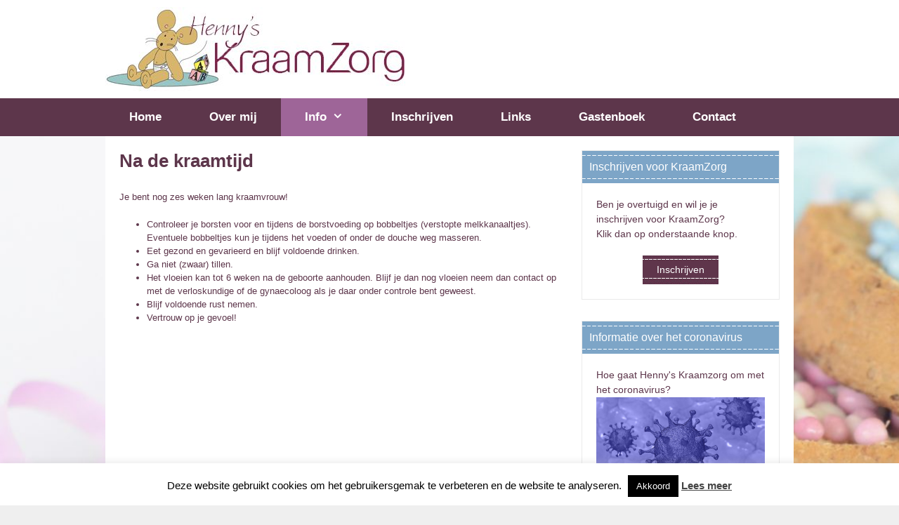

--- FILE ---
content_type: text/html; charset=UTF-8
request_url: https://www.hennyskraamzorg.nl/info/aanstaande-en-jonge-ouders/na-de-kraamtijd/
body_size: 18760
content:
<!DOCTYPE html>
<html lang="nl-NL">
<head>
	<meta charset="UTF-8">
	<meta name='robots' content='index, follow, max-image-preview:large, max-snippet:-1, max-video-preview:-1' />
	<style>img:is([sizes="auto" i], [sizes^="auto," i]) { contain-intrinsic-size: 3000px 1500px }</style>
	<meta name="viewport" content="width=device-width, initial-scale=1">
	<!-- This site is optimized with the Yoast SEO plugin v26.3 - https://yoast.com/wordpress/plugins/seo/ -->
	<title>Na de kraamtijd - Henny&#039;s Kraamzorg</title>
	<link rel="canonical" href="https://www.hennyskraamzorg.nl/info/aanstaande-en-jonge-ouders/na-de-kraamtijd/" />
	<meta property="og:locale" content="nl_NL" />
	<meta property="og:type" content="article" />
	<meta property="og:title" content="Na de kraamtijd - Henny&#039;s Kraamzorg" />
	<meta property="og:description" content="Je bent nog zes weken lang kraamvrouw! Controleer je borsten voor en tijdens de borstvoeding op bobbeltjes (verstopte melkkanaaltjes). Eventuele bobbeltjes kun je tijdens het voeden of onder de douche weg masseren. Eet gezond en gevarieerd en blijf voldoende drinken. Ga niet (zwaar) tillen. Het vloeien kan tot 6 weken na de geboorte aanhouden. Blijf ... Read more" />
	<meta property="og:url" content="https://www.hennyskraamzorg.nl/info/aanstaande-en-jonge-ouders/na-de-kraamtijd/" />
	<meta property="og:site_name" content="Henny&#039;s Kraamzorg" />
	<meta property="article:modified_time" content="2019-01-27T21:11:19+00:00" />
	<meta name="twitter:card" content="summary_large_image" />
	<script type="application/ld+json" class="yoast-schema-graph">{"@context":"https://schema.org","@graph":[{"@type":"WebPage","@id":"https://www.hennyskraamzorg.nl/info/aanstaande-en-jonge-ouders/na-de-kraamtijd/","url":"https://www.hennyskraamzorg.nl/info/aanstaande-en-jonge-ouders/na-de-kraamtijd/","name":"Na de kraamtijd - Henny&#039;s Kraamzorg","isPartOf":{"@id":"https://www.hennyskraamzorg.nl/#website"},"datePublished":"2014-02-11T08:35:59+00:00","dateModified":"2019-01-27T21:11:19+00:00","breadcrumb":{"@id":"https://www.hennyskraamzorg.nl/info/aanstaande-en-jonge-ouders/na-de-kraamtijd/#breadcrumb"},"inLanguage":"nl-NL","potentialAction":[{"@type":"ReadAction","target":["https://www.hennyskraamzorg.nl/info/aanstaande-en-jonge-ouders/na-de-kraamtijd/"]}]},{"@type":"BreadcrumbList","@id":"https://www.hennyskraamzorg.nl/info/aanstaande-en-jonge-ouders/na-de-kraamtijd/#breadcrumb","itemListElement":[{"@type":"ListItem","position":1,"name":"Home","item":"https://www.hennyskraamzorg.nl/"},{"@type":"ListItem","position":2,"name":"Info","item":"https://www.hennyskraamzorg.nl/info/"},{"@type":"ListItem","position":3,"name":"Aanstaande en jonge ouders","item":"https://www.hennyskraamzorg.nl/info/aanstaande-en-jonge-ouders/"},{"@type":"ListItem","position":4,"name":"Na de kraamtijd"}]},{"@type":"WebSite","@id":"https://www.hennyskraamzorg.nl/#website","url":"https://www.hennyskraamzorg.nl/","name":"Henny&#039;s Kraamzorg","description":"Eén kraamverzorgende gedurende de hele kraamperiode.","publisher":{"@id":"https://www.hennyskraamzorg.nl/#organization"},"potentialAction":[{"@type":"SearchAction","target":{"@type":"EntryPoint","urlTemplate":"https://www.hennyskraamzorg.nl/?s={search_term_string}"},"query-input":{"@type":"PropertyValueSpecification","valueRequired":true,"valueName":"search_term_string"}}],"inLanguage":"nl-NL"},{"@type":"Organization","@id":"https://www.hennyskraamzorg.nl/#organization","name":"Henny&#039;s Kraamzorg","url":"https://www.hennyskraamzorg.nl/","logo":{"@type":"ImageObject","inLanguage":"nl-NL","@id":"https://www.hennyskraamzorg.nl/#/schema/logo/image/","url":"https://www.hennyskraamzorg.nl/wp-content/uploads/2018/07/cropped-header-object_aangepast-1.jpg","contentUrl":"https://www.hennyskraamzorg.nl/wp-content/uploads/2018/07/cropped-header-object_aangepast-1.jpg","width":427,"height":120,"caption":"Henny&#039;s Kraamzorg"},"image":{"@id":"https://www.hennyskraamzorg.nl/#/schema/logo/image/"}}]}</script>
	<!-- / Yoast SEO plugin. -->


<link rel="alternate" type="application/rss+xml" title="Henny&#039;s Kraamzorg &raquo; feed" href="https://www.hennyskraamzorg.nl/feed/" />
<link rel="alternate" type="application/rss+xml" title="Henny&#039;s Kraamzorg &raquo; reacties feed" href="https://www.hennyskraamzorg.nl/comments/feed/" />
<script>
window._wpemojiSettings = {"baseUrl":"https:\/\/s.w.org\/images\/core\/emoji\/16.0.1\/72x72\/","ext":".png","svgUrl":"https:\/\/s.w.org\/images\/core\/emoji\/16.0.1\/svg\/","svgExt":".svg","source":{"concatemoji":"https:\/\/www.hennyskraamzorg.nl\/wp-includes\/js\/wp-emoji-release.min.js?ver=6.8.3"}};
/*! This file is auto-generated */
!function(s,n){var o,i,e;function c(e){try{var t={supportTests:e,timestamp:(new Date).valueOf()};sessionStorage.setItem(o,JSON.stringify(t))}catch(e){}}function p(e,t,n){e.clearRect(0,0,e.canvas.width,e.canvas.height),e.fillText(t,0,0);var t=new Uint32Array(e.getImageData(0,0,e.canvas.width,e.canvas.height).data),a=(e.clearRect(0,0,e.canvas.width,e.canvas.height),e.fillText(n,0,0),new Uint32Array(e.getImageData(0,0,e.canvas.width,e.canvas.height).data));return t.every(function(e,t){return e===a[t]})}function u(e,t){e.clearRect(0,0,e.canvas.width,e.canvas.height),e.fillText(t,0,0);for(var n=e.getImageData(16,16,1,1),a=0;a<n.data.length;a++)if(0!==n.data[a])return!1;return!0}function f(e,t,n,a){switch(t){case"flag":return n(e,"\ud83c\udff3\ufe0f\u200d\u26a7\ufe0f","\ud83c\udff3\ufe0f\u200b\u26a7\ufe0f")?!1:!n(e,"\ud83c\udde8\ud83c\uddf6","\ud83c\udde8\u200b\ud83c\uddf6")&&!n(e,"\ud83c\udff4\udb40\udc67\udb40\udc62\udb40\udc65\udb40\udc6e\udb40\udc67\udb40\udc7f","\ud83c\udff4\u200b\udb40\udc67\u200b\udb40\udc62\u200b\udb40\udc65\u200b\udb40\udc6e\u200b\udb40\udc67\u200b\udb40\udc7f");case"emoji":return!a(e,"\ud83e\udedf")}return!1}function g(e,t,n,a){var r="undefined"!=typeof WorkerGlobalScope&&self instanceof WorkerGlobalScope?new OffscreenCanvas(300,150):s.createElement("canvas"),o=r.getContext("2d",{willReadFrequently:!0}),i=(o.textBaseline="top",o.font="600 32px Arial",{});return e.forEach(function(e){i[e]=t(o,e,n,a)}),i}function t(e){var t=s.createElement("script");t.src=e,t.defer=!0,s.head.appendChild(t)}"undefined"!=typeof Promise&&(o="wpEmojiSettingsSupports",i=["flag","emoji"],n.supports={everything:!0,everythingExceptFlag:!0},e=new Promise(function(e){s.addEventListener("DOMContentLoaded",e,{once:!0})}),new Promise(function(t){var n=function(){try{var e=JSON.parse(sessionStorage.getItem(o));if("object"==typeof e&&"number"==typeof e.timestamp&&(new Date).valueOf()<e.timestamp+604800&&"object"==typeof e.supportTests)return e.supportTests}catch(e){}return null}();if(!n){if("undefined"!=typeof Worker&&"undefined"!=typeof OffscreenCanvas&&"undefined"!=typeof URL&&URL.createObjectURL&&"undefined"!=typeof Blob)try{var e="postMessage("+g.toString()+"("+[JSON.stringify(i),f.toString(),p.toString(),u.toString()].join(",")+"));",a=new Blob([e],{type:"text/javascript"}),r=new Worker(URL.createObjectURL(a),{name:"wpTestEmojiSupports"});return void(r.onmessage=function(e){c(n=e.data),r.terminate(),t(n)})}catch(e){}c(n=g(i,f,p,u))}t(n)}).then(function(e){for(var t in e)n.supports[t]=e[t],n.supports.everything=n.supports.everything&&n.supports[t],"flag"!==t&&(n.supports.everythingExceptFlag=n.supports.everythingExceptFlag&&n.supports[t]);n.supports.everythingExceptFlag=n.supports.everythingExceptFlag&&!n.supports.flag,n.DOMReady=!1,n.readyCallback=function(){n.DOMReady=!0}}).then(function(){return e}).then(function(){var e;n.supports.everything||(n.readyCallback(),(e=n.source||{}).concatemoji?t(e.concatemoji):e.wpemoji&&e.twemoji&&(t(e.twemoji),t(e.wpemoji)))}))}((window,document),window._wpemojiSettings);
</script>
<style id='wp-emoji-styles-inline-css'>

	img.wp-smiley, img.emoji {
		display: inline !important;
		border: none !important;
		box-shadow: none !important;
		height: 1em !important;
		width: 1em !important;
		margin: 0 0.07em !important;
		vertical-align: -0.1em !important;
		background: none !important;
		padding: 0 !important;
	}
</style>
<link rel='stylesheet' id='wp-block-library-css' href='https://www.hennyskraamzorg.nl/wp-includes/css/dist/block-library/style.min.css?ver=6.8.3' media='all' />
<style id='classic-theme-styles-inline-css'>
/*! This file is auto-generated */
.wp-block-button__link{color:#fff;background-color:#32373c;border-radius:9999px;box-shadow:none;text-decoration:none;padding:calc(.667em + 2px) calc(1.333em + 2px);font-size:1.125em}.wp-block-file__button{background:#32373c;color:#fff;text-decoration:none}
</style>
<style id='global-styles-inline-css'>
:root{--wp--preset--aspect-ratio--square: 1;--wp--preset--aspect-ratio--4-3: 4/3;--wp--preset--aspect-ratio--3-4: 3/4;--wp--preset--aspect-ratio--3-2: 3/2;--wp--preset--aspect-ratio--2-3: 2/3;--wp--preset--aspect-ratio--16-9: 16/9;--wp--preset--aspect-ratio--9-16: 9/16;--wp--preset--color--black: #000000;--wp--preset--color--cyan-bluish-gray: #abb8c3;--wp--preset--color--white: #ffffff;--wp--preset--color--pale-pink: #f78da7;--wp--preset--color--vivid-red: #cf2e2e;--wp--preset--color--luminous-vivid-orange: #ff6900;--wp--preset--color--luminous-vivid-amber: #fcb900;--wp--preset--color--light-green-cyan: #7bdcb5;--wp--preset--color--vivid-green-cyan: #00d084;--wp--preset--color--pale-cyan-blue: #8ed1fc;--wp--preset--color--vivid-cyan-blue: #0693e3;--wp--preset--color--vivid-purple: #9b51e0;--wp--preset--color--contrast: var(--contrast);--wp--preset--color--contrast-2: var(--contrast-2);--wp--preset--color--contrast-3: var(--contrast-3);--wp--preset--color--base: var(--base);--wp--preset--color--base-2: var(--base-2);--wp--preset--color--base-3: var(--base-3);--wp--preset--color--accent: var(--accent);--wp--preset--gradient--vivid-cyan-blue-to-vivid-purple: linear-gradient(135deg,rgba(6,147,227,1) 0%,rgb(155,81,224) 100%);--wp--preset--gradient--light-green-cyan-to-vivid-green-cyan: linear-gradient(135deg,rgb(122,220,180) 0%,rgb(0,208,130) 100%);--wp--preset--gradient--luminous-vivid-amber-to-luminous-vivid-orange: linear-gradient(135deg,rgba(252,185,0,1) 0%,rgba(255,105,0,1) 100%);--wp--preset--gradient--luminous-vivid-orange-to-vivid-red: linear-gradient(135deg,rgba(255,105,0,1) 0%,rgb(207,46,46) 100%);--wp--preset--gradient--very-light-gray-to-cyan-bluish-gray: linear-gradient(135deg,rgb(238,238,238) 0%,rgb(169,184,195) 100%);--wp--preset--gradient--cool-to-warm-spectrum: linear-gradient(135deg,rgb(74,234,220) 0%,rgb(151,120,209) 20%,rgb(207,42,186) 40%,rgb(238,44,130) 60%,rgb(251,105,98) 80%,rgb(254,248,76) 100%);--wp--preset--gradient--blush-light-purple: linear-gradient(135deg,rgb(255,206,236) 0%,rgb(152,150,240) 100%);--wp--preset--gradient--blush-bordeaux: linear-gradient(135deg,rgb(254,205,165) 0%,rgb(254,45,45) 50%,rgb(107,0,62) 100%);--wp--preset--gradient--luminous-dusk: linear-gradient(135deg,rgb(255,203,112) 0%,rgb(199,81,192) 50%,rgb(65,88,208) 100%);--wp--preset--gradient--pale-ocean: linear-gradient(135deg,rgb(255,245,203) 0%,rgb(182,227,212) 50%,rgb(51,167,181) 100%);--wp--preset--gradient--electric-grass: linear-gradient(135deg,rgb(202,248,128) 0%,rgb(113,206,126) 100%);--wp--preset--gradient--midnight: linear-gradient(135deg,rgb(2,3,129) 0%,rgb(40,116,252) 100%);--wp--preset--font-size--small: 13px;--wp--preset--font-size--medium: 20px;--wp--preset--font-size--large: 36px;--wp--preset--font-size--x-large: 42px;--wp--preset--spacing--20: 0.44rem;--wp--preset--spacing--30: 0.67rem;--wp--preset--spacing--40: 1rem;--wp--preset--spacing--50: 1.5rem;--wp--preset--spacing--60: 2.25rem;--wp--preset--spacing--70: 3.38rem;--wp--preset--spacing--80: 5.06rem;--wp--preset--shadow--natural: 6px 6px 9px rgba(0, 0, 0, 0.2);--wp--preset--shadow--deep: 12px 12px 50px rgba(0, 0, 0, 0.4);--wp--preset--shadow--sharp: 6px 6px 0px rgba(0, 0, 0, 0.2);--wp--preset--shadow--outlined: 6px 6px 0px -3px rgba(255, 255, 255, 1), 6px 6px rgba(0, 0, 0, 1);--wp--preset--shadow--crisp: 6px 6px 0px rgba(0, 0, 0, 1);}:where(.is-layout-flex){gap: 0.5em;}:where(.is-layout-grid){gap: 0.5em;}body .is-layout-flex{display: flex;}.is-layout-flex{flex-wrap: wrap;align-items: center;}.is-layout-flex > :is(*, div){margin: 0;}body .is-layout-grid{display: grid;}.is-layout-grid > :is(*, div){margin: 0;}:where(.wp-block-columns.is-layout-flex){gap: 2em;}:where(.wp-block-columns.is-layout-grid){gap: 2em;}:where(.wp-block-post-template.is-layout-flex){gap: 1.25em;}:where(.wp-block-post-template.is-layout-grid){gap: 1.25em;}.has-black-color{color: var(--wp--preset--color--black) !important;}.has-cyan-bluish-gray-color{color: var(--wp--preset--color--cyan-bluish-gray) !important;}.has-white-color{color: var(--wp--preset--color--white) !important;}.has-pale-pink-color{color: var(--wp--preset--color--pale-pink) !important;}.has-vivid-red-color{color: var(--wp--preset--color--vivid-red) !important;}.has-luminous-vivid-orange-color{color: var(--wp--preset--color--luminous-vivid-orange) !important;}.has-luminous-vivid-amber-color{color: var(--wp--preset--color--luminous-vivid-amber) !important;}.has-light-green-cyan-color{color: var(--wp--preset--color--light-green-cyan) !important;}.has-vivid-green-cyan-color{color: var(--wp--preset--color--vivid-green-cyan) !important;}.has-pale-cyan-blue-color{color: var(--wp--preset--color--pale-cyan-blue) !important;}.has-vivid-cyan-blue-color{color: var(--wp--preset--color--vivid-cyan-blue) !important;}.has-vivid-purple-color{color: var(--wp--preset--color--vivid-purple) !important;}.has-black-background-color{background-color: var(--wp--preset--color--black) !important;}.has-cyan-bluish-gray-background-color{background-color: var(--wp--preset--color--cyan-bluish-gray) !important;}.has-white-background-color{background-color: var(--wp--preset--color--white) !important;}.has-pale-pink-background-color{background-color: var(--wp--preset--color--pale-pink) !important;}.has-vivid-red-background-color{background-color: var(--wp--preset--color--vivid-red) !important;}.has-luminous-vivid-orange-background-color{background-color: var(--wp--preset--color--luminous-vivid-orange) !important;}.has-luminous-vivid-amber-background-color{background-color: var(--wp--preset--color--luminous-vivid-amber) !important;}.has-light-green-cyan-background-color{background-color: var(--wp--preset--color--light-green-cyan) !important;}.has-vivid-green-cyan-background-color{background-color: var(--wp--preset--color--vivid-green-cyan) !important;}.has-pale-cyan-blue-background-color{background-color: var(--wp--preset--color--pale-cyan-blue) !important;}.has-vivid-cyan-blue-background-color{background-color: var(--wp--preset--color--vivid-cyan-blue) !important;}.has-vivid-purple-background-color{background-color: var(--wp--preset--color--vivid-purple) !important;}.has-black-border-color{border-color: var(--wp--preset--color--black) !important;}.has-cyan-bluish-gray-border-color{border-color: var(--wp--preset--color--cyan-bluish-gray) !important;}.has-white-border-color{border-color: var(--wp--preset--color--white) !important;}.has-pale-pink-border-color{border-color: var(--wp--preset--color--pale-pink) !important;}.has-vivid-red-border-color{border-color: var(--wp--preset--color--vivid-red) !important;}.has-luminous-vivid-orange-border-color{border-color: var(--wp--preset--color--luminous-vivid-orange) !important;}.has-luminous-vivid-amber-border-color{border-color: var(--wp--preset--color--luminous-vivid-amber) !important;}.has-light-green-cyan-border-color{border-color: var(--wp--preset--color--light-green-cyan) !important;}.has-vivid-green-cyan-border-color{border-color: var(--wp--preset--color--vivid-green-cyan) !important;}.has-pale-cyan-blue-border-color{border-color: var(--wp--preset--color--pale-cyan-blue) !important;}.has-vivid-cyan-blue-border-color{border-color: var(--wp--preset--color--vivid-cyan-blue) !important;}.has-vivid-purple-border-color{border-color: var(--wp--preset--color--vivid-purple) !important;}.has-vivid-cyan-blue-to-vivid-purple-gradient-background{background: var(--wp--preset--gradient--vivid-cyan-blue-to-vivid-purple) !important;}.has-light-green-cyan-to-vivid-green-cyan-gradient-background{background: var(--wp--preset--gradient--light-green-cyan-to-vivid-green-cyan) !important;}.has-luminous-vivid-amber-to-luminous-vivid-orange-gradient-background{background: var(--wp--preset--gradient--luminous-vivid-amber-to-luminous-vivid-orange) !important;}.has-luminous-vivid-orange-to-vivid-red-gradient-background{background: var(--wp--preset--gradient--luminous-vivid-orange-to-vivid-red) !important;}.has-very-light-gray-to-cyan-bluish-gray-gradient-background{background: var(--wp--preset--gradient--very-light-gray-to-cyan-bluish-gray) !important;}.has-cool-to-warm-spectrum-gradient-background{background: var(--wp--preset--gradient--cool-to-warm-spectrum) !important;}.has-blush-light-purple-gradient-background{background: var(--wp--preset--gradient--blush-light-purple) !important;}.has-blush-bordeaux-gradient-background{background: var(--wp--preset--gradient--blush-bordeaux) !important;}.has-luminous-dusk-gradient-background{background: var(--wp--preset--gradient--luminous-dusk) !important;}.has-pale-ocean-gradient-background{background: var(--wp--preset--gradient--pale-ocean) !important;}.has-electric-grass-gradient-background{background: var(--wp--preset--gradient--electric-grass) !important;}.has-midnight-gradient-background{background: var(--wp--preset--gradient--midnight) !important;}.has-small-font-size{font-size: var(--wp--preset--font-size--small) !important;}.has-medium-font-size{font-size: var(--wp--preset--font-size--medium) !important;}.has-large-font-size{font-size: var(--wp--preset--font-size--large) !important;}.has-x-large-font-size{font-size: var(--wp--preset--font-size--x-large) !important;}
:where(.wp-block-post-template.is-layout-flex){gap: 1.25em;}:where(.wp-block-post-template.is-layout-grid){gap: 1.25em;}
:where(.wp-block-columns.is-layout-flex){gap: 2em;}:where(.wp-block-columns.is-layout-grid){gap: 2em;}
:root :where(.wp-block-pullquote){font-size: 1.5em;line-height: 1.6;}
</style>
<link rel='stylesheet' id='cookie-law-info-css' href='https://www.hennyskraamzorg.nl/wp-content/plugins/cookie-law-info/legacy/public/css/cookie-law-info-public.css?ver=3.3.6' media='all' />
<link rel='stylesheet' id='cookie-law-info-gdpr-css' href='https://www.hennyskraamzorg.nl/wp-content/plugins/cookie-law-info/legacy/public/css/cookie-law-info-gdpr.css?ver=3.3.6' media='all' />
<link rel='stylesheet' id='widgetopts-styles-css' href='https://www.hennyskraamzorg.nl/wp-content/plugins/widget-options/assets/css/widget-options.css?ver=4.1.3' media='all' />
<link rel='stylesheet' id='generate-style-grid-css' href='https://www.hennyskraamzorg.nl/wp-content/themes/generatepress/assets/css/unsemantic-grid.min.css?ver=3.6.0' media='all' />
<link rel='stylesheet' id='generate-style-css' href='https://www.hennyskraamzorg.nl/wp-content/themes/generatepress/assets/css/style.min.css?ver=3.6.0' media='all' />
<style id='generate-style-inline-css'>
body{background-color:#efefef;color:#3a3a3a;}a{color:#42739d;}a:visited{color:#874f6d;}a:hover, a:focus, a:active{color:#874f6d;}body .grid-container{max-width:980px;}.wp-block-group__inner-container{max-width:980px;margin-left:auto;margin-right:auto;}:root{--contrast:#222222;--contrast-2:#575760;--contrast-3:#b2b2be;--base:#f0f0f0;--base-2:#f7f8f9;--base-3:#ffffff;--accent:#1e73be;}:root .has-contrast-color{color:var(--contrast);}:root .has-contrast-background-color{background-color:var(--contrast);}:root .has-contrast-2-color{color:var(--contrast-2);}:root .has-contrast-2-background-color{background-color:var(--contrast-2);}:root .has-contrast-3-color{color:var(--contrast-3);}:root .has-contrast-3-background-color{background-color:var(--contrast-3);}:root .has-base-color{color:var(--base);}:root .has-base-background-color{background-color:var(--base);}:root .has-base-2-color{color:var(--base-2);}:root .has-base-2-background-color{background-color:var(--base-2);}:root .has-base-3-color{color:var(--base-3);}:root .has-base-3-background-color{background-color:var(--base-3);}:root .has-accent-color{color:var(--accent);}:root .has-accent-background-color{background-color:var(--accent);}body, button, input, select, textarea{font-family:Trebuchet MS, Helvetica, sans-serif;font-size:13px;}body{line-height:1.5;}.entry-content > [class*="wp-block-"]:not(:last-child):not(.wp-block-heading){margin-bottom:1.5em;}.main-title{font-size:45px;}.main-navigation a, .menu-toggle{font-weight:bold;font-size:17px;}.main-navigation .main-nav ul ul li a{font-size:14px;}.widget-title{font-size:16px;}.sidebar .widget, .footer-widgets .widget{font-size:14px;}h1{font-weight:bold;font-size:26px;}h2{font-weight:bold;font-size:22px;}h3{font-size:20px;}h4{font-size:inherit;}h5{font-size:inherit;}.site-info{font-size:13px;}@media (max-width:768px){.main-title{font-size:30px;}h1{font-size:30px;}h2{font-size:25px;}}.top-bar{background-color:#636363;color:#ffffff;}.top-bar a{color:#ffffff;}.top-bar a:hover{color:#303030;}.site-header{background-color:#ffffff;color:#3a3a3a;}.site-header a{color:#3a3a3a;}.main-title a,.main-title a:hover{color:#222222;}.site-description{color:#757575;}.main-navigation,.main-navigation ul ul{background-color:#5d364b;}.main-navigation .main-nav ul li a, .main-navigation .menu-toggle, .main-navigation .menu-bar-items{color:#ffffff;}.main-navigation .main-nav ul li:not([class*="current-menu-"]):hover > a, .main-navigation .main-nav ul li:not([class*="current-menu-"]):focus > a, .main-navigation .main-nav ul li.sfHover:not([class*="current-menu-"]) > a, .main-navigation .menu-bar-item:hover > a, .main-navigation .menu-bar-item.sfHover > a{color:#ffffff;background-color:rgba(199,132,201,0.61);}button.menu-toggle:hover,button.menu-toggle:focus,.main-navigation .mobile-bar-items a,.main-navigation .mobile-bar-items a:hover,.main-navigation .mobile-bar-items a:focus{color:#ffffff;}.main-navigation .main-nav ul li[class*="current-menu-"] > a{color:#ffffff;background-color:rgba(199,132,201,0.61);}.navigation-search input[type="search"],.navigation-search input[type="search"]:active, .navigation-search input[type="search"]:focus, .main-navigation .main-nav ul li.search-item.active > a, .main-navigation .menu-bar-items .search-item.active > a{color:#ffffff;background-color:rgba(199,132,201,0.61);}.main-navigation ul ul{background-color:#f4e9ed;}.main-navigation .main-nav ul ul li a{color:#3e3e3e;}.main-navigation .main-nav ul ul li:not([class*="current-menu-"]):hover > a,.main-navigation .main-nav ul ul li:not([class*="current-menu-"]):focus > a, .main-navigation .main-nav ul ul li.sfHover:not([class*="current-menu-"]) > a{color:#3e3e3e;background-color:#d8b6c4;}.main-navigation .main-nav ul ul li[class*="current-menu-"] > a{color:#3e3e3e;background-color:#d8b6c4;}.separate-containers .inside-article, .separate-containers .comments-area, .separate-containers .page-header, .one-container .container, .separate-containers .paging-navigation, .inside-page-header{color:#5d364b;background-color:#ffffff;}.entry-meta{color:#595959;}.entry-meta a{color:#595959;}.entry-meta a:hover{color:#1e73be;}h1{color:#5d364b;}h2{color:#5d364b;}h3{color:#5d364b;}.sidebar .widget{color:#5d364b;background-color:#ffffff;}.sidebar .widget a{color:#5d364b;}.sidebar .widget a:hover{color:#d8b6c4;}.sidebar .widget .widget-title{color:#ffffff;}.footer-widgets{color:#ffffff;background-color:#5c3042;}.footer-widgets a{color:#ffffff;}.footer-widgets a:hover{color:#7ea5c6;}.footer-widgets .widget-title{color:#000000;}.site-info{color:#ffffff;}.site-info a{color:#ffffff;}.site-info a:hover{color:#606060;}.footer-bar .widget_nav_menu .current-menu-item a{color:#606060;}input[type="text"],input[type="email"],input[type="url"],input[type="password"],input[type="search"],input[type="tel"],input[type="number"],textarea,select{color:#666666;background-color:#fafafa;border-color:#cccccc;}input[type="text"]:focus,input[type="email"]:focus,input[type="url"]:focus,input[type="password"]:focus,input[type="search"]:focus,input[type="tel"]:focus,input[type="number"]:focus,textarea:focus,select:focus{color:#666666;background-color:#ffffff;border-color:#bfbfbf;}button,html input[type="button"],input[type="reset"],input[type="submit"],a.button,a.wp-block-button__link:not(.has-background){color:#ffffff;background-color:#5d364b;}button:hover,html input[type="button"]:hover,input[type="reset"]:hover,input[type="submit"]:hover,a.button:hover,button:focus,html input[type="button"]:focus,input[type="reset"]:focus,input[type="submit"]:focus,a.button:focus,a.wp-block-button__link:not(.has-background):active,a.wp-block-button__link:not(.has-background):focus,a.wp-block-button__link:not(.has-background):hover{color:#ffffff;background-color:#874f6d;}a.generate-back-to-top{background-color:rgba( 0,0,0,0.4 );color:#ffffff;}a.generate-back-to-top:hover,a.generate-back-to-top:focus{background-color:rgba( 0,0,0,0.6 );color:#ffffff;}:root{--gp-search-modal-bg-color:var(--base-3);--gp-search-modal-text-color:var(--contrast);--gp-search-modal-overlay-bg-color:rgba(0,0,0,0.2);}@media (max-width: 768px){.main-navigation .menu-bar-item:hover > a, .main-navigation .menu-bar-item.sfHover > a{background:none;color:#ffffff;}}.inside-top-bar{padding:10px;}.inside-header{padding:10px 40px 10px 40px;}.separate-containers .inside-article, .separate-containers .comments-area, .separate-containers .page-header, .separate-containers .paging-navigation, .one-container .site-content, .inside-page-header{padding:20px;}.site-main .wp-block-group__inner-container{padding:20px;}.entry-content .alignwide, body:not(.no-sidebar) .entry-content .alignfull{margin-left:-20px;width:calc(100% + 40px);max-width:calc(100% + 40px);}.one-container.right-sidebar .site-main,.one-container.both-right .site-main{margin-right:20px;}.one-container.left-sidebar .site-main,.one-container.both-left .site-main{margin-left:20px;}.one-container.both-sidebars .site-main{margin:0px 20px 0px 20px;}.main-navigation .main-nav ul li a,.menu-toggle,.main-navigation .mobile-bar-items a{padding-left:34px;padding-right:34px;line-height:54px;}.main-navigation .main-nav ul ul li a{padding:8px 34px 8px 34px;}.navigation-search input[type="search"]{height:54px;}.rtl .menu-item-has-children .dropdown-menu-toggle{padding-left:34px;}.menu-item-has-children .dropdown-menu-toggle{padding-right:34px;}.menu-item-has-children ul .dropdown-menu-toggle{padding-top:8px;padding-bottom:8px;margin-top:-8px;}.rtl .main-navigation .main-nav ul li.menu-item-has-children > a{padding-right:34px;}.widget-area .widget{padding:0px;}.footer-widgets{padding:10px;}.site-info{padding:20px;}@media (max-width:768px){.separate-containers .inside-article, .separate-containers .comments-area, .separate-containers .page-header, .separate-containers .paging-navigation, .one-container .site-content, .inside-page-header{padding:30px;}.site-main .wp-block-group__inner-container{padding:30px;}.site-info{padding-right:10px;padding-left:10px;}.entry-content .alignwide, body:not(.no-sidebar) .entry-content .alignfull{margin-left:-30px;width:calc(100% + 60px);max-width:calc(100% + 60px);}}/* End cached CSS */@media (max-width: 768px){.main-navigation .menu-toggle,.main-navigation .mobile-bar-items,.sidebar-nav-mobile:not(#sticky-placeholder){display:block;}.main-navigation ul,.gen-sidebar-nav{display:none;}[class*="nav-float-"] .site-header .inside-header > *{float:none;clear:both;}}
body{background-image:url('https://www.hennyskraamzorg.nl/wp-content/uploads/2018/07/beschuit8-e1532515921167.jpg');background-repeat:no-repeat;background-size:cover;}
@media (max-width: 768px){.main-navigation .main-nav ul li a,.main-navigation .menu-toggle,.main-navigation .mobile-bar-items a,.main-navigation .menu-bar-item > a{line-height:40px;}.main-navigation .site-logo.navigation-logo img, .mobile-header-navigation .site-logo.mobile-header-logo img, .navigation-search input[type="search"]{height:40px;}}.main-navigation.slideout-navigation .main-nav > ul > li > a{line-height:40px;}
</style>
<link rel='stylesheet' id='generate-mobile-style-css' href='https://www.hennyskraamzorg.nl/wp-content/themes/generatepress/assets/css/mobile.min.css?ver=3.6.0' media='all' />
<link rel='stylesheet' id='generate-font-icons-css' href='https://www.hennyskraamzorg.nl/wp-content/themes/generatepress/assets/css/components/font-icons.min.css?ver=3.6.0' media='all' />
<link rel='stylesheet' id='generate-child-css' href='https://www.hennyskraamzorg.nl/wp-content/themes/generatepress_child2/style.css?ver=1532513929' media='all' />
<link rel='stylesheet' id='generate-offside-css' href='https://www.hennyskraamzorg.nl/wp-content/plugins/gp-premium/menu-plus/functions/css/offside.min.css?ver=2.5.5' media='all' />
<style id='generate-offside-inline-css'>
:root{--gp-slideout-width:265px;}.slideout-navigation.main-navigation .main-nav ul li a{font-weight:normal;text-transform:none;}.slideout-navigation.main-navigation.do-overlay .main-nav ul ul li a{font-size:1em;}.slideout-navigation, .slideout-navigation a{color:#ffffff;}.slideout-navigation button.slideout-exit{color:#ffffff;padding-left:34px;padding-right:34px;}.slideout-navigation .dropdown-menu-toggle:before{content:"\f107";}.slideout-navigation .sfHover > a .dropdown-menu-toggle:before{content:"\f106";}@media (max-width: 768px){.menu-bar-item.slideout-toggle{display:none;}}
</style>
<link rel='stylesheet' id='gp-premium-icons-css' href='https://www.hennyskraamzorg.nl/wp-content/plugins/gp-premium/general/icons/icons.min.css?ver=2.5.5' media='all' />
<script src="https://www.hennyskraamzorg.nl/wp-includes/js/jquery/jquery.min.js?ver=3.7.1" id="jquery-core-js"></script>
<script src="https://www.hennyskraamzorg.nl/wp-includes/js/jquery/jquery-migrate.min.js?ver=3.4.1" id="jquery-migrate-js"></script>
<script id="cookie-law-info-js-extra">
var Cli_Data = {"nn_cookie_ids":[],"cookielist":[],"non_necessary_cookies":[],"ccpaEnabled":"","ccpaRegionBased":"","ccpaBarEnabled":"","strictlyEnabled":["necessary","obligatoire"],"ccpaType":"gdpr","js_blocking":"","custom_integration":"","triggerDomRefresh":"","secure_cookies":""};
var cli_cookiebar_settings = {"animate_speed_hide":"500","animate_speed_show":"500","background":"#fff","border":"#444","border_on":"","button_1_button_colour":"#000","button_1_button_hover":"#000000","button_1_link_colour":"#fff","button_1_as_button":"1","button_1_new_win":"","button_2_button_colour":"#333","button_2_button_hover":"#292929","button_2_link_colour":"#444","button_2_as_button":"","button_2_hidebar":"1","button_3_button_colour":"#000","button_3_button_hover":"#000000","button_3_link_colour":"#fff","button_3_as_button":"1","button_3_new_win":"","button_4_button_colour":"#000","button_4_button_hover":"#000000","button_4_link_colour":"#fff","button_4_as_button":"1","button_7_button_colour":"#61a229","button_7_button_hover":"#4e8221","button_7_link_colour":"#fff","button_7_as_button":"1","button_7_new_win":"","font_family":"inherit","header_fix":"","notify_animate_hide":"1","notify_animate_show":"","notify_div_id":"#cookie-law-info-bar","notify_position_horizontal":"right","notify_position_vertical":"bottom","scroll_close":"","scroll_close_reload":"","accept_close_reload":"","reject_close_reload":"","showagain_tab":"1","showagain_background":"#fff","showagain_border":"#000","showagain_div_id":"#cookie-law-info-again","showagain_x_position":"100px","text":"#000","show_once_yn":"","show_once":"10000","logging_on":"","as_popup":"","popup_overlay":"1","bar_heading_text":"","cookie_bar_as":"banner","popup_showagain_position":"bottom-right","widget_position":"left"};
var log_object = {"ajax_url":"https:\/\/www.hennyskraamzorg.nl\/wp-admin\/admin-ajax.php"};
</script>
<script src="https://www.hennyskraamzorg.nl/wp-content/plugins/cookie-law-info/legacy/public/js/cookie-law-info-public.js?ver=3.3.6" id="cookie-law-info-js"></script>
<link rel="https://api.w.org/" href="https://www.hennyskraamzorg.nl/wp-json/" /><link rel="alternate" title="JSON" type="application/json" href="https://www.hennyskraamzorg.nl/wp-json/wp/v2/pages/48" /><link rel="EditURI" type="application/rsd+xml" title="RSD" href="https://www.hennyskraamzorg.nl/xmlrpc.php?rsd" />
<meta name="generator" content="WordPress 6.8.3" />
<link rel='shortlink' href='https://www.hennyskraamzorg.nl/?p=48' />
<link rel="alternate" title="oEmbed (JSON)" type="application/json+oembed" href="https://www.hennyskraamzorg.nl/wp-json/oembed/1.0/embed?url=https%3A%2F%2Fwww.hennyskraamzorg.nl%2Finfo%2Faanstaande-en-jonge-ouders%2Fna-de-kraamtijd%2F" />
<link rel="alternate" title="oEmbed (XML)" type="text/xml+oembed" href="https://www.hennyskraamzorg.nl/wp-json/oembed/1.0/embed?url=https%3A%2F%2Fwww.hennyskraamzorg.nl%2Finfo%2Faanstaande-en-jonge-ouders%2Fna-de-kraamtijd%2F&#038;format=xml" />
<link rel="icon" href="https://www.hennyskraamzorg.nl/wp-content/uploads/2019/01/cropped-Mausie-2-32x32.jpg" sizes="32x32" />
<link rel="icon" href="https://www.hennyskraamzorg.nl/wp-content/uploads/2019/01/cropped-Mausie-2-192x192.jpg" sizes="192x192" />
<link rel="apple-touch-icon" href="https://www.hennyskraamzorg.nl/wp-content/uploads/2019/01/cropped-Mausie-2-180x180.jpg" />
<meta name="msapplication-TileImage" content="https://www.hennyskraamzorg.nl/wp-content/uploads/2019/01/cropped-Mausie-2-270x270.jpg" />
		<style id="wp-custom-css">
			.comments-title {
	display: none;
}

.main-navigation ul ul {
	  border-top: 1px solid #c28da3;
    border-left: 1px solid #c28da3;
	    border-right: 1px solid #c28da3;
}

.main-navigation ul ul li {
    border-bottom: 1px solid #c28da3;
}

.widget-area .widget {
    border: 1px solid #eaeaea ;
}

.sidebar .widget ul {
	line-height:1.2em;
	    margin: 20px;
}


div:not(.entry-content) .widget ul li {
    list-style-type: square;
}
.widget-title {
    background-image: url("https://www.hennyskraamzorg.nl/wp-content/uploads/2018/07/blockheader.png");
	  min-height: 46px;
    line-height: 46px;
    font-size: 16px;
    margin: 0;
    padding: 0 10px 0 10px;
}

.textwidget p {
	font-size:14px;
	margin:20px;
}

.art-button  { 
	display: inline-block;
	color:#fff!important;
	background-color:#5d364b;
	background-image:url("https://www.hennyskraamzorg.nl/wp-content/uploads/2018/07/button37.jpg");
	max-height:37px;
	padding: 10px 20px;
}

.art-button:hover {
	color:#fff;
	background-image:url("https://www.hennyskraamzorg.nl/wp-content/uploads/2018/07/button37_2.jpg");
}

button, html input[type="button"], input[type="reset"], input[type="submit"], a.button{
		display: inline-block;
	color:#fff;
	background-color:#5d364b;
	background-image:url("https://www.hennyskraamzorg.nl/wp-content/uploads/2018/07/button37.jpg");
	max-height:37px;
	padding: 10px 20px;
}

html input[type="button"]:hover {
		color:#fff;
	background-image:url("https://www.hennyskraamzorg.nl/wp-content/uploads/2018/07/button37_2.jpg");
}
.homecontact {
	padding: 20px;
}
.buttoncenter  {
	text-align: center;
}

#generate-slideout-menu {
    background-color: #5d364b;
    background-image: none;
}

@media (max-width: 768px){
.offside-js--is-left.slide-opened .slideout-overlay button.slideout-exit {
    background-image: none;
}
}		</style>
		</head>

<body class="wp-singular page-template-default page page-id-48 page-child parent-pageid-10 wp-custom-logo wp-embed-responsive wp-theme-generatepress wp-child-theme-generatepress_child2 post-image-below-header post-image-aligned-center slideout-enabled slideout-mobile sticky-menu-fade right-sidebar nav-below-header one-container fluid-header active-footer-widgets-1 nav-aligned-left header-aligned-left dropdown-hover" itemtype="https://schema.org/WebPage" itemscope>
	<a class="screen-reader-text skip-link" href="#content" title="Ga naar de inhoud">Ga naar de inhoud</a>		<header class="site-header" id="masthead" aria-label="Site"  itemtype="https://schema.org/WPHeader" itemscope>
			<div class="inside-header grid-container grid-parent">
				<div class="site-logo">
					<a href="https://www.hennyskraamzorg.nl/" rel="home">
						<img  class="header-image is-logo-image" alt="Henny&#039;s Kraamzorg" src="https://www.hennyskraamzorg.nl/wp-content/uploads/2018/07/cropped-header-object_aangepast-1.jpg" />
					</a>
				</div>			</div>
		</header>
				<nav class="main-navigation sub-menu-right" id="site-navigation" aria-label="Primair"  itemtype="https://schema.org/SiteNavigationElement" itemscope>
			<div class="inside-navigation grid-container grid-parent">
								<button class="menu-toggle" aria-controls="generate-slideout-menu" aria-expanded="false">
					<span class="mobile-menu">Menu</span>				</button>
				<div id="primary-menu" class="main-nav"><ul id="menu-hoofdmenu" class=" menu sf-menu"><li id="menu-item-109" class="menu-item menu-item-type-post_type menu-item-object-page menu-item-home menu-item-109"><a href="https://www.hennyskraamzorg.nl/">Home</a></li>
<li id="menu-item-110" class="menu-item menu-item-type-post_type menu-item-object-page menu-item-privacy-policy menu-item-110"><a rel="privacy-policy" href="https://www.hennyskraamzorg.nl/over-mij/">Over mij</a></li>
<li id="menu-item-111" class="menu-item menu-item-type-custom menu-item-object-custom current-menu-ancestor menu-item-has-children menu-item-111"><a href="/info">Info<span role="presentation" class="dropdown-menu-toggle"></span></a>
<ul class="sub-menu">
	<li id="menu-item-112" class="menu-item menu-item-type-post_type menu-item-object-page menu-item-112"><a href="https://www.hennyskraamzorg.nl/info/hoe-meld-ik-mij-aan-voor-kraamzorg/">Aanmelden</a></li>
	<li id="menu-item-114" class="menu-item menu-item-type-post_type menu-item-object-page menu-item-114"><a href="https://www.hennyskraamzorg.nl/info/tips/">Kraamtijd tips</a></li>
	<li id="menu-item-115" class="menu-item menu-item-type-post_type menu-item-object-page menu-item-115"><a href="https://www.hennyskraamzorg.nl/info/wat-is-kraamzorg-op-maat/">Kraamzorg</a></li>
	<li id="menu-item-116" class="menu-item menu-item-type-post_type menu-item-object-page menu-item-116"><a href="https://www.hennyskraamzorg.nl/info/samenwerking/">Samenwerking</a></li>
	<li id="menu-item-603" class="menu-item menu-item-type-post_type menu-item-object-page menu-item-603"><a href="https://www.hennyskraamzorg.nl/info/uitzetlijst/">Uitzetlijst</a></li>
	<li id="menu-item-118" class="menu-item menu-item-type-post_type menu-item-object-page current-page-ancestor current-menu-ancestor current-menu-parent current-page-parent current_page_parent current_page_ancestor menu-item-has-children menu-item-118"><a href="https://www.hennyskraamzorg.nl/info/aanstaande-en-jonge-ouders/">Aanstaande en<br>jonge ouders<span role="presentation" class="dropdown-menu-toggle"></span></a>
	<ul class="sub-menu">
		<li id="menu-item-119" class="menu-item menu-item-type-post_type menu-item-object-page menu-item-has-children menu-item-119"><a href="https://www.hennyskraamzorg.nl/info/aanstaande-en-jonge-ouders/bevalling/">Bevalling<span role="presentation" class="dropdown-menu-toggle"></span></a>
		<ul class="sub-menu">
			<li id="menu-item-406" class="menu-item menu-item-type-post_type menu-item-object-page menu-item-406"><a href="https://www.hennyskraamzorg.nl/info/aanstaande-en-jonge-ouders/bevalling/hoe-begint-de-bevalling/">Hoe begint de bevalling</a></li>
			<li id="menu-item-407" class="menu-item menu-item-type-post_type menu-item-object-page menu-item-407"><a href="https://www.hennyskraamzorg.nl/info/aanstaande-en-jonge-ouders/bevalling/bevalling-in-het-ziekenhuis/">Bevalling in het ziekenhuis</a></li>
			<li id="menu-item-408" class="menu-item menu-item-type-post_type menu-item-object-page menu-item-408"><a href="https://www.hennyskraamzorg.nl/info/aanstaande-en-jonge-ouders/bevalling/controle-baarmoederstand/">Controle baarmoederstand</a></li>
			<li id="menu-item-409" class="menu-item menu-item-type-post_type menu-item-object-page menu-item-409"><a href="https://www.hennyskraamzorg.nl/info/aanstaande-en-jonge-ouders/bevalling/bevalling-thuis/">Bevalling thuis</a></li>
			<li id="menu-item-410" class="menu-item menu-item-type-post_type menu-item-object-page menu-item-410"><a href="https://www.hennyskraamzorg.nl/info/aanstaande-en-jonge-ouders/bevalling/bloedverlies-na-de-bevalling/">Bloedverlies na de bevalling</a></li>
		</ul>
</li>
		<li id="menu-item-120" class="menu-item menu-item-type-post_type menu-item-object-page menu-item-has-children menu-item-120"><a href="https://www.hennyskraamzorg.nl/info/aanstaande-en-jonge-ouders/borstvoeding/">Borstvoeding<span role="presentation" class="dropdown-menu-toggle"></span></a>
		<ul class="sub-menu">
			<li id="menu-item-411" class="menu-item menu-item-type-post_type menu-item-object-page menu-item-411"><a href="https://www.hennyskraamzorg.nl/info/aanstaande-en-jonge-ouders/borstvoeding/de-eerste-keer-aanleggen-2/">De eerste keer aanleggen</a></li>
			<li id="menu-item-412" class="menu-item menu-item-type-post_type menu-item-object-page menu-item-412"><a href="https://www.hennyskraamzorg.nl/info/aanstaande-en-jonge-ouders/borstvoeding/de-eerste-voeding/">De eerste voeding</a></li>
			<li id="menu-item-413" class="menu-item menu-item-type-post_type menu-item-object-page menu-item-413"><a href="https://www.hennyskraamzorg.nl/info/aanstaande-en-jonge-ouders/borstvoeding/de-kunst-van-het-voeden/">De kunst van het voeden</a></li>
			<li id="menu-item-414" class="menu-item menu-item-type-post_type menu-item-object-page menu-item-414"><a href="https://www.hennyskraamzorg.nl/info/aanstaande-en-jonge-ouders/borstvoeding/je-houding-tijdens-het-voeden/">Je houding tijdens het voeden</a></li>
			<li id="menu-item-415" class="menu-item menu-item-type-post_type menu-item-object-page menu-item-415"><a href="https://www.hennyskraamzorg.nl/info/aanstaande-en-jonge-ouders/borstvoeding/te-weinig-of-juist-te-veel-melk/">Te weinig of juist te veel melk</a></li>
			<li id="menu-item-416" class="menu-item menu-item-type-post_type menu-item-object-page menu-item-416"><a href="https://www.hennyskraamzorg.nl/info/aanstaande-en-jonge-ouders/borstvoeding/ritme-van-de-voedingen/">Ritme van de voedingen</a></li>
			<li id="menu-item-417" class="menu-item menu-item-type-post_type menu-item-object-page menu-item-417"><a href="https://www.hennyskraamzorg.nl/info/aanstaande-en-jonge-ouders/borstvoeding/verzorging-van-je-borsten/">Verzorging van je borsten</a></li>
		</ul>
</li>
		<li id="menu-item-121" class="menu-item menu-item-type-post_type menu-item-object-page menu-item-121"><a href="https://www.hennyskraamzorg.nl/info/aanstaande-en-jonge-ouders/bsn/">BSN</a></li>
		<li id="menu-item-122" class="menu-item menu-item-type-post_type menu-item-object-page menu-item-122"><a href="https://www.hennyskraamzorg.nl/info/aanstaande-en-jonge-ouders/kosten/">Kosten</a></li>
		<li id="menu-item-123" class="menu-item menu-item-type-post_type menu-item-object-page menu-item-has-children menu-item-123"><a href="https://www.hennyskraamzorg.nl/info/aanstaande-en-jonge-ouders/kolven/">Kolven<span role="presentation" class="dropdown-menu-toggle"></span></a>
		<ul class="sub-menu">
			<li id="menu-item-418" class="menu-item menu-item-type-post_type menu-item-object-page menu-item-418"><a href="https://www.hennyskraamzorg.nl/info/aanstaande-en-jonge-ouders/kolven/hoe-kolf-je/">Hoe kolf je</a></li>
			<li id="menu-item-421" class="menu-item menu-item-type-post_type menu-item-object-page menu-item-421"><a href="https://www.hennyskraamzorg.nl/info/aanstaande-en-jonge-ouders/kolven/moedermelk-bewaren/">Moedermelk bewaren</a></li>
			<li id="menu-item-420" class="menu-item menu-item-type-post_type menu-item-object-page menu-item-420"><a href="https://www.hennyskraamzorg.nl/info/aanstaande-en-jonge-ouders/kolven/moedermelk-ontdooien/">Moedermelk invriezen | ontdooien</a></li>
			<li id="menu-item-419" class="menu-item menu-item-type-post_type menu-item-object-page menu-item-419"><a href="https://www.hennyskraamzorg.nl/info/aanstaande-en-jonge-ouders/kolven/moedermelk-opwarmen/">Moedermelk opwarmen</a></li>
			<li id="menu-item-422" class="menu-item menu-item-type-post_type menu-item-object-page menu-item-422"><a href="https://www.hennyskraamzorg.nl/info/aanstaande-en-jonge-ouders/kolven/schoonmaken-van-de-kolf/">Schoonmaken van de kolf</a></li>
			<li id="menu-item-423" class="menu-item menu-item-type-post_type menu-item-object-page menu-item-423"><a href="https://www.hennyskraamzorg.nl/info/aanstaande-en-jonge-ouders/kolven/wanneer-kolf-je/">Wanneer kolf je</a></li>
		</ul>
</li>
		<li id="menu-item-124" class="menu-item menu-item-type-post_type menu-item-object-page menu-item-124"><a href="https://www.hennyskraamzorg.nl/info/aanstaande-en-jonge-ouders/kraambed/">Kraambed</a></li>
		<li id="menu-item-125" class="menu-item menu-item-type-post_type menu-item-object-page menu-item-125"><a href="https://www.hennyskraamzorg.nl/info/aanstaande-en-jonge-ouders/kraamvrouw/">Kraamvrouw</a></li>
		<li id="menu-item-126" class="menu-item menu-item-type-post_type menu-item-object-page menu-item-126"><a href="https://www.hennyskraamzorg.nl/info/aanstaande-en-jonge-ouders/kunstvoeding/">Kunstvoeding</a></li>
		<li id="menu-item-127" class="menu-item menu-item-type-post_type menu-item-object-page current-menu-item page_item page-item-48 current_page_item menu-item-127"><a href="https://www.hennyskraamzorg.nl/info/aanstaande-en-jonge-ouders/na-de-kraamtijd/" aria-current="page">Na de kraamtijd</a></li>
		<li id="menu-item-128" class="menu-item menu-item-type-post_type menu-item-object-page menu-item-has-children menu-item-128"><a href="https://www.hennyskraamzorg.nl/info/aanstaande-en-jonge-ouders/papa-s/">Papa’s<span role="presentation" class="dropdown-menu-toggle"></span></a>
		<ul class="sub-menu">
			<li id="menu-item-427" class="menu-item menu-item-type-post_type menu-item-object-page menu-item-427"><a href="https://www.hennyskraamzorg.nl/info/aanstaande-en-jonge-ouders/papa-s/hoe-voel-je-je/">Hoe voel je je?</a></li>
			<li id="menu-item-425" class="menu-item menu-item-type-post_type menu-item-object-page menu-item-425"><a href="https://www.hennyskraamzorg.nl/info/aanstaande-en-jonge-ouders/papa-s/manieren-om-je-meer-betrokken-te-voelen/">Manieren om je meer betrokken te voelen</a></li>
			<li id="menu-item-426" class="menu-item menu-item-type-post_type menu-item-object-page menu-item-426"><a href="https://www.hennyskraamzorg.nl/info/aanstaande-en-jonge-ouders/papa-s/wat-kun-je-doen-voor-je-partner/">Wat kun je doen voor je partner</a></li>
			<li id="menu-item-424" class="menu-item menu-item-type-post_type menu-item-object-page menu-item-424"><a href="https://www.hennyskraamzorg.nl/info/aanstaande-en-jonge-ouders/papa-s/wat-kun-je-als-papa-doen-als-de-baby-er-is/">Wat kun je als papa doen als de baby er is?</a></li>
		</ul>
</li>
		<li id="menu-item-129" class="menu-item menu-item-type-post_type menu-item-object-page menu-item-129"><a href="https://www.hennyskraamzorg.nl/info/aanstaande-en-jonge-ouders/pasgeborene/">Pasgeborene</a></li>
		<li id="menu-item-130" class="menu-item menu-item-type-post_type menu-item-object-page menu-item-130"><a href="https://www.hennyskraamzorg.nl/info/aanstaande-en-jonge-ouders/veiligheidsadviezen/">Veiligheidsadviezen</a></li>
		<li id="menu-item-131" class="menu-item menu-item-type-post_type menu-item-object-page menu-item-131"><a href="https://www.hennyskraamzorg.nl/info/aanstaande-en-jonge-ouders/zwangerschap-van-een-meerling/">Zwangerschap van een meerling</a></li>
		<li id="menu-item-597" class="menu-item menu-item-type-post_type menu-item-object-page menu-item-597"><a href="https://www.hennyskraamzorg.nl/info/aanstaande-en-jonge-ouders/als-het-mis-gaat/">Als het mis gaat</a></li>
	</ul>
</li>
	<li id="menu-item-132" class="menu-item menu-item-type-post_type menu-item-object-page menu-item-132"><a href="https://www.hennyskraamzorg.nl/info/werkgebied/">Werkgebied</a></li>
	<li id="menu-item-3751" class="menu-item menu-item-type-post_type menu-item-object-page menu-item-has-children menu-item-3751"><a href="https://www.hennyskraamzorg.nl/info/animaties/">Animaties<span role="presentation" class="dropdown-menu-toggle"></span></a>
	<ul class="sub-menu">
		<li id="menu-item-3759" class="menu-item menu-item-type-post_type menu-item-object-page menu-item-3759"><a href="https://www.hennyskraamzorg.nl/info/animaties/voorstellen/">Voorstellen</a></li>
		<li id="menu-item-3774" class="menu-item menu-item-type-post_type menu-item-object-page menu-item-3774"><a href="https://www.hennyskraamzorg.nl/info/animaties/veilig-slapen/">Veilig slapen</a></li>
		<li id="menu-item-3772" class="menu-item menu-item-type-post_type menu-item-object-page menu-item-3772"><a href="https://www.hennyskraamzorg.nl/info/animaties/borstvoeding/">Borstvoeding</a></li>
		<li id="menu-item-3771" class="menu-item menu-item-type-post_type menu-item-object-page menu-item-3771"><a href="https://www.hennyskraamzorg.nl/info/animaties/koortslip-bij-babys/">Koortslip bij baby’s</a></li>
		<li id="menu-item-3773" class="menu-item menu-item-type-post_type menu-item-object-page menu-item-3773"><a href="https://www.hennyskraamzorg.nl/info/animaties/regelmaat-geeft-rust/">Regelmaat geeft rust</a></li>
		<li id="menu-item-3770" class="menu-item menu-item-type-post_type menu-item-object-page menu-item-3770"><a href="https://www.hennyskraamzorg.nl/info/animaties/rookvrij-opgroeien/">Rookvrij opgroeien</a></li>
	</ul>
</li>
</ul>
</li>
<li id="menu-item-440" class="menu-item menu-item-type-post_type menu-item-object-page menu-item-440"><a href="https://www.hennyskraamzorg.nl/inschrijven/">Inschrijven</a></li>
<li id="menu-item-133" class="menu-item menu-item-type-post_type menu-item-object-page menu-item-133"><a href="https://www.hennyskraamzorg.nl/links/">Links</a></li>
<li id="menu-item-258" class="menu-item menu-item-type-post_type menu-item-object-page menu-item-258"><a href="https://www.hennyskraamzorg.nl/gastenboek/">Gastenboek</a></li>
<li id="menu-item-456" class="menu-item menu-item-type-post_type menu-item-object-page menu-item-456"><a href="https://www.hennyskraamzorg.nl/contact/">Contact</a></li>
</ul></div>			</div>
		</nav>
		
	<div class="site grid-container container hfeed grid-parent" id="page">
				<div class="site-content" id="content">
			
	<div class="content-area grid-parent mobile-grid-100 grid-70 tablet-grid-70" id="primary">
		<main class="site-main" id="main">
			
<article id="post-48" class="post-48 page type-page status-publish" itemtype="https://schema.org/CreativeWork" itemscope>
	<div class="inside-article">
		
			<header class="entry-header">
				<h1 class="entry-title" itemprop="headline">Na de kraamtijd</h1>			</header>

			
		<div class="entry-content" itemprop="text">
			<p>Je bent nog zes weken lang kraamvrouw!</p>
<ul>
<li>Controleer je borsten voor en tijdens de borstvoeding op bobbeltjes (verstopte melkkanaaltjes). Eventuele bobbeltjes kun je tijdens het voeden of onder de douche weg masseren.</li>
<li>Eet gezond en gevarieerd en blijf voldoende drinken.</li>
<li>Ga niet (zwaar) tillen.</li>
<li>Het vloeien kan tot 6 weken na de geboorte aanhouden. Blijf je dan nog vloeien neem dan contact op met de verloskundige of de gynaecoloog als je daar onder controle bent geweest.</li>
<li>Blijf voldoende rust nemen.</li>
<li>Vertrouw op je gevoel!</li>
</ul>
		</div>

			</div>
</article>
		</main>
	</div>

	<div class="widget-area sidebar is-right-sidebar grid-30 tablet-grid-30 grid-parent" id="right-sidebar">
	<div class="inside-right-sidebar">
		<aside id="custom_html-3" class="widget_text widget inner-padding widget_custom_html"><h2 class="widget-title">Inschrijven voor KraamZorg</h2><div class="textwidget custom-html-widget"><p>Ben je overtuigd en wil je je inschrijven voor KraamZorg?<br />Klik dan op onderstaande knop.<br /></p>
<div style="text-align: center;"><a class="art-button" href="inschrijven">Inschrijven</a></div>
<br /></div></aside><aside id="custom_html-7" class="widget_text widget inner-padding widget_custom_html"><h2 class="widget-title">Informatie over het coronavirus</h2><div class="textwidget custom-html-widget"><p><a href="https://www.hennyskraamzorg.nl/corona/" title="Hoe ga ik om met COVID-19" > Hoe gaat Henny's Kraamzorg om met het coronavirus?<img src="https://www.hennyskraamzorg.nl/wp-content/uploads/2020/10/covid.jpg"></a></p>
</div></aside><aside id="custom_html-4" class="widget_text widget inner-padding widget_custom_html"><h2 class="widget-title">Ja, ik wil meer info</h2><div class="textwidget custom-html-widget"><p>Heb je nog vragen?
	Neem dan gerust contact met mij op. Ik ben te bereiken via 0654 71 66 54 of info@hennyskraamzorg.nl<br>Laat gerust je naam en telefoonnummer achter en ik bel je terug!</p>
<noscript class="ninja-forms-noscript-message">
	Bericht: JavaScript is vereist voor deze inhoud.</noscript>
<div id="nf-form-2-cont" class="nf-form-cont homecontact" aria-live="polite" aria-labelledby="nf-form-title-2" aria-describedby="nf-form-errors-2" role="form">

    <div class="nf-loading-spinner"></div>

</div>
        <!-- That data is being printed as a workaround to page builders reordering the order of the scripts loaded-->
        <script>var formDisplay=1;var nfForms=nfForms||[];var form=[];form.id='2';form.settings={"objectType":"Form Setting","editActive":true,"title":"Contact home","show_title":0,"clear_complete":1,"hide_complete":0,"default_label_pos":"hidden","wrapper_class":"homecontact","element_class":"","key":"","add_submit":1,"currency":"","unique_field_error":"Een formulier met deze waarde bestaat al.","logged_in":false,"not_logged_in_msg":"","sub_limit_msg":"Het formulier heeft zijn inzendingen-limiet bereikt.","calculations":[],"formContentData":["je_naam_1532521991341","phone_1532521857173","bel_mij_1532521893112"],"changeEmailErrorMsg":"Voer een geldig e-mailadres in!","changeDateErrorMsg":"Vul een geldige datum in!","confirmFieldErrorMsg":"Deze velden moeten overeenkomen!","fieldNumberNumMinError":"Fout met minimumaantal","fieldNumberNumMaxError":"Fout met maximumaantal","fieldNumberIncrementBy":"Toenemen met ","formErrorsCorrectErrors":"Corrigeer de fouten voordat je dit formulier indient.","validateRequiredField":"Dit is een vereist veld.","honeypotHoneypotError":"Honeypot fout","fieldsMarkedRequired":" ","drawerDisabled":false,"ninjaForms":"Ninja Forms","fieldTextareaRTEInsertLink":"Koppeling invoegen","fieldTextareaRTEInsertMedia":"Media invoegen","fieldTextareaRTESelectAFile":"Selecteer een bestand","formHoneypot":"Als je een persoon bent die dit veld ziet, laat je het leeg.","fileUploadOldCodeFileUploadInProgress":"Bestand wordt ge\u00fcpload.","fileUploadOldCodeFileUpload":"BESTANDSUPLOAD","currencySymbol":"&euro;","thousands_sep":".","decimal_point":",","siteLocale":"nl_NL","dateFormat":"m\/d\/Y","startOfWeek":"1","of":"van","previousMonth":"Vorige maand","nextMonth":"Volgende maand","months":["Januari","Februari","Maart","April","Mei","Juni","Juli","Augustus","September","Oktober","November","December"],"monthsShort":["Jan","Feb","Mrt","Apr","Mei","Jun","Jul","Aug","Sep","Okt","Nov","Dec"],"weekdays":["Zondag","Maandag","Dinsdag","Woensdag","Donderdag","Vrijdag","Zaterdag"],"weekdaysShort":["Zon","Maa","Din","Woe","Don","Vri","Zat"],"weekdaysMin":["Zo","Ma","Di","Wo","Do","Vr","Za"],"recaptchaConsentMissing":"reCaptcha validation couldn&#039;t load.","recaptchaMissingCookie":"reCaptcha v3 validation couldn&#039;t load the cookie needed to submit the form.","recaptchaConsentEvent":"Accept reCaptcha cookies before sending the form.","embed_form":"","currency_symbol":"","beforeForm":"","beforeFields":"","afterFields":"","afterForm":""};form.fields=[{"objectType":"Field","objectDomain":"fields","editActive":false,"order":1,"label":"Je naam","type":"firstname","key":"je_naam_1532521991341","label_pos":"hidden","required":1,"default":"","placeholder":"Je naam","container_class":"","element_class":"","admin_label":"","help_text":"","custom_name_attribute":"fname","personally_identifiable":1,"drawerDisabled":false,"id":5,"beforeField":"","afterField":"","value":"","parentType":"firstname","element_templates":["firstname","input"],"old_classname":"","wrap_template":"wrap"},{"objectType":"Field","objectDomain":"fields","editActive":false,"order":2,"label":"Telefoonnummer","type":"phone","key":"phone_1532521857173","label_pos":"hidden","required":false,"default":"","placeholder":"Telefoonnummer","container_class":"","element_class":"","input_limit":"","input_limit_type":"characters","input_limit_msg":"Karakter(s) over","manual_key":false,"admin_label":"","help_text":"","mask":"","custom_mask":"","custom_name_attribute":"phone","personally_identifiable":1,"drawerDisabled":false,"id":6,"beforeField":"","afterField":"","value":"","parentType":"textbox","element_templates":["tel","textbox","input"],"old_classname":"","wrap_template":"wrap"},{"objectType":"Field","objectDomain":"fields","editActive":false,"order":9999,"type":"submit","label":"Bel mij","processing_label":"Bezig met verwerken","container_class":"","element_class":"buttoncenter","key":"bel_mij_1532521893112","drawerDisabled":false,"id":7,"beforeField":"","afterField":"","value":"","label_pos":"hidden","parentType":"textbox","element_templates":["submit","button","input"],"old_classname":"","wrap_template":"wrap-no-label"}];nfForms.push(form);</script>
        </div></aside><aside id="custom_html-5" class="widget_text widget inner-padding widget_custom_html"><div class="textwidget custom-html-widget"><p> Volg mij op Facebook<br><a href="https://www.facebook.com/HennysKraamzorg/" title="volg mij op Facebook" target="_blank"><img src="https://www.hennyskraamzorg.nl/wp-content/uploads/2019/01/background-facebook-logo-5.png" width="100px" alt="volg mij op Facebook"></a></p>
<br /></div></aside>	</div>
</div>

	</div>
</div>


<div class="site-footer grid-container grid-parent">
				<div id="footer-widgets" class="site footer-widgets">
				<div class="footer-widgets-container grid-container grid-parent">
					<div class="inside-footer-widgets">
							<div class="footer-widget-1 grid-parent grid-100 tablet-grid-50 mobile-grid-100">
		<aside id="custom_html-2" class="widget_text widget inner-padding widget_custom_html"><div class="textwidget custom-html-widget"><div style="text-align:center;"><a href="/algemene-voorwaarden">Algemene voorwaarden</a> | <a href="/disclaimer">Disclaimer</a> | <a href="privacy-statement">Privacy Statement</a> | <a href="/sitemap">Sitemap</a> | <a href="/inschrijven">Inschrijven</a> | <a href="/contact">Contact</a></div></div></aside>	</div>
						</div>
				</div>
			</div>
					<footer class="site-info" aria-label="Site"  itemtype="https://schema.org/WPFooter" itemscope>
			<div class="inside-site-info grid-container grid-parent">
								<div class="copyright-bar">
					Copyright 2025 Henny's Kraamzorg || Realisatie: <a href="https://www.poiterdesign.eu" target="_blank" title="Poiter Design - Een website vanaf €19,95 per maand">Poiter Design</a>				</div>
			</div>
		</footer>
		</div>

		<nav id="generate-slideout-menu" class="main-navigation slideout-navigation" itemtype="https://schema.org/SiteNavigationElement" itemscope>
			<div class="inside-navigation grid-container grid-parent">
				<div class="main-nav"><ul id="menu-hoofdmenu-1" class=" slideout-menu"><li class="menu-item menu-item-type-post_type menu-item-object-page menu-item-home menu-item-109"><a href="https://www.hennyskraamzorg.nl/">Home</a></li>
<li class="menu-item menu-item-type-post_type menu-item-object-page menu-item-privacy-policy menu-item-110"><a rel="privacy-policy" href="https://www.hennyskraamzorg.nl/over-mij/">Over mij</a></li>
<li class="menu-item menu-item-type-custom menu-item-object-custom current-menu-ancestor menu-item-has-children menu-item-111"><a href="/info">Info<span role="presentation" class="dropdown-menu-toggle"></span></a>
<ul class="sub-menu">
	<li class="menu-item menu-item-type-post_type menu-item-object-page menu-item-112"><a href="https://www.hennyskraamzorg.nl/info/hoe-meld-ik-mij-aan-voor-kraamzorg/">Aanmelden</a></li>
	<li class="menu-item menu-item-type-post_type menu-item-object-page menu-item-114"><a href="https://www.hennyskraamzorg.nl/info/tips/">Kraamtijd tips</a></li>
	<li class="menu-item menu-item-type-post_type menu-item-object-page menu-item-115"><a href="https://www.hennyskraamzorg.nl/info/wat-is-kraamzorg-op-maat/">Kraamzorg</a></li>
	<li class="menu-item menu-item-type-post_type menu-item-object-page menu-item-116"><a href="https://www.hennyskraamzorg.nl/info/samenwerking/">Samenwerking</a></li>
	<li class="menu-item menu-item-type-post_type menu-item-object-page menu-item-603"><a href="https://www.hennyskraamzorg.nl/info/uitzetlijst/">Uitzetlijst</a></li>
	<li class="menu-item menu-item-type-post_type menu-item-object-page current-page-ancestor current-menu-ancestor current-menu-parent current-page-parent current_page_parent current_page_ancestor menu-item-has-children menu-item-118"><a href="https://www.hennyskraamzorg.nl/info/aanstaande-en-jonge-ouders/">Aanstaande en<br>jonge ouders<span role="presentation" class="dropdown-menu-toggle"></span></a>
	<ul class="sub-menu">
		<li class="menu-item menu-item-type-post_type menu-item-object-page menu-item-has-children menu-item-119"><a href="https://www.hennyskraamzorg.nl/info/aanstaande-en-jonge-ouders/bevalling/">Bevalling<span role="presentation" class="dropdown-menu-toggle"></span></a>
		<ul class="sub-menu">
			<li class="menu-item menu-item-type-post_type menu-item-object-page menu-item-406"><a href="https://www.hennyskraamzorg.nl/info/aanstaande-en-jonge-ouders/bevalling/hoe-begint-de-bevalling/">Hoe begint de bevalling</a></li>
			<li class="menu-item menu-item-type-post_type menu-item-object-page menu-item-407"><a href="https://www.hennyskraamzorg.nl/info/aanstaande-en-jonge-ouders/bevalling/bevalling-in-het-ziekenhuis/">Bevalling in het ziekenhuis</a></li>
			<li class="menu-item menu-item-type-post_type menu-item-object-page menu-item-408"><a href="https://www.hennyskraamzorg.nl/info/aanstaande-en-jonge-ouders/bevalling/controle-baarmoederstand/">Controle baarmoederstand</a></li>
			<li class="menu-item menu-item-type-post_type menu-item-object-page menu-item-409"><a href="https://www.hennyskraamzorg.nl/info/aanstaande-en-jonge-ouders/bevalling/bevalling-thuis/">Bevalling thuis</a></li>
			<li class="menu-item menu-item-type-post_type menu-item-object-page menu-item-410"><a href="https://www.hennyskraamzorg.nl/info/aanstaande-en-jonge-ouders/bevalling/bloedverlies-na-de-bevalling/">Bloedverlies na de bevalling</a></li>
		</ul>
</li>
		<li class="menu-item menu-item-type-post_type menu-item-object-page menu-item-has-children menu-item-120"><a href="https://www.hennyskraamzorg.nl/info/aanstaande-en-jonge-ouders/borstvoeding/">Borstvoeding<span role="presentation" class="dropdown-menu-toggle"></span></a>
		<ul class="sub-menu">
			<li class="menu-item menu-item-type-post_type menu-item-object-page menu-item-411"><a href="https://www.hennyskraamzorg.nl/info/aanstaande-en-jonge-ouders/borstvoeding/de-eerste-keer-aanleggen-2/">De eerste keer aanleggen</a></li>
			<li class="menu-item menu-item-type-post_type menu-item-object-page menu-item-412"><a href="https://www.hennyskraamzorg.nl/info/aanstaande-en-jonge-ouders/borstvoeding/de-eerste-voeding/">De eerste voeding</a></li>
			<li class="menu-item menu-item-type-post_type menu-item-object-page menu-item-413"><a href="https://www.hennyskraamzorg.nl/info/aanstaande-en-jonge-ouders/borstvoeding/de-kunst-van-het-voeden/">De kunst van het voeden</a></li>
			<li class="menu-item menu-item-type-post_type menu-item-object-page menu-item-414"><a href="https://www.hennyskraamzorg.nl/info/aanstaande-en-jonge-ouders/borstvoeding/je-houding-tijdens-het-voeden/">Je houding tijdens het voeden</a></li>
			<li class="menu-item menu-item-type-post_type menu-item-object-page menu-item-415"><a href="https://www.hennyskraamzorg.nl/info/aanstaande-en-jonge-ouders/borstvoeding/te-weinig-of-juist-te-veel-melk/">Te weinig of juist te veel melk</a></li>
			<li class="menu-item menu-item-type-post_type menu-item-object-page menu-item-416"><a href="https://www.hennyskraamzorg.nl/info/aanstaande-en-jonge-ouders/borstvoeding/ritme-van-de-voedingen/">Ritme van de voedingen</a></li>
			<li class="menu-item menu-item-type-post_type menu-item-object-page menu-item-417"><a href="https://www.hennyskraamzorg.nl/info/aanstaande-en-jonge-ouders/borstvoeding/verzorging-van-je-borsten/">Verzorging van je borsten</a></li>
		</ul>
</li>
		<li class="menu-item menu-item-type-post_type menu-item-object-page menu-item-121"><a href="https://www.hennyskraamzorg.nl/info/aanstaande-en-jonge-ouders/bsn/">BSN</a></li>
		<li class="menu-item menu-item-type-post_type menu-item-object-page menu-item-122"><a href="https://www.hennyskraamzorg.nl/info/aanstaande-en-jonge-ouders/kosten/">Kosten</a></li>
		<li class="menu-item menu-item-type-post_type menu-item-object-page menu-item-has-children menu-item-123"><a href="https://www.hennyskraamzorg.nl/info/aanstaande-en-jonge-ouders/kolven/">Kolven<span role="presentation" class="dropdown-menu-toggle"></span></a>
		<ul class="sub-menu">
			<li class="menu-item menu-item-type-post_type menu-item-object-page menu-item-418"><a href="https://www.hennyskraamzorg.nl/info/aanstaande-en-jonge-ouders/kolven/hoe-kolf-je/">Hoe kolf je</a></li>
			<li class="menu-item menu-item-type-post_type menu-item-object-page menu-item-421"><a href="https://www.hennyskraamzorg.nl/info/aanstaande-en-jonge-ouders/kolven/moedermelk-bewaren/">Moedermelk bewaren</a></li>
			<li class="menu-item menu-item-type-post_type menu-item-object-page menu-item-420"><a href="https://www.hennyskraamzorg.nl/info/aanstaande-en-jonge-ouders/kolven/moedermelk-ontdooien/">Moedermelk invriezen | ontdooien</a></li>
			<li class="menu-item menu-item-type-post_type menu-item-object-page menu-item-419"><a href="https://www.hennyskraamzorg.nl/info/aanstaande-en-jonge-ouders/kolven/moedermelk-opwarmen/">Moedermelk opwarmen</a></li>
			<li class="menu-item menu-item-type-post_type menu-item-object-page menu-item-422"><a href="https://www.hennyskraamzorg.nl/info/aanstaande-en-jonge-ouders/kolven/schoonmaken-van-de-kolf/">Schoonmaken van de kolf</a></li>
			<li class="menu-item menu-item-type-post_type menu-item-object-page menu-item-423"><a href="https://www.hennyskraamzorg.nl/info/aanstaande-en-jonge-ouders/kolven/wanneer-kolf-je/">Wanneer kolf je</a></li>
		</ul>
</li>
		<li class="menu-item menu-item-type-post_type menu-item-object-page menu-item-124"><a href="https://www.hennyskraamzorg.nl/info/aanstaande-en-jonge-ouders/kraambed/">Kraambed</a></li>
		<li class="menu-item menu-item-type-post_type menu-item-object-page menu-item-125"><a href="https://www.hennyskraamzorg.nl/info/aanstaande-en-jonge-ouders/kraamvrouw/">Kraamvrouw</a></li>
		<li class="menu-item menu-item-type-post_type menu-item-object-page menu-item-126"><a href="https://www.hennyskraamzorg.nl/info/aanstaande-en-jonge-ouders/kunstvoeding/">Kunstvoeding</a></li>
		<li class="menu-item menu-item-type-post_type menu-item-object-page current-menu-item page_item page-item-48 current_page_item menu-item-127"><a href="https://www.hennyskraamzorg.nl/info/aanstaande-en-jonge-ouders/na-de-kraamtijd/" aria-current="page">Na de kraamtijd</a></li>
		<li class="menu-item menu-item-type-post_type menu-item-object-page menu-item-has-children menu-item-128"><a href="https://www.hennyskraamzorg.nl/info/aanstaande-en-jonge-ouders/papa-s/">Papa’s<span role="presentation" class="dropdown-menu-toggle"></span></a>
		<ul class="sub-menu">
			<li class="menu-item menu-item-type-post_type menu-item-object-page menu-item-427"><a href="https://www.hennyskraamzorg.nl/info/aanstaande-en-jonge-ouders/papa-s/hoe-voel-je-je/">Hoe voel je je?</a></li>
			<li class="menu-item menu-item-type-post_type menu-item-object-page menu-item-425"><a href="https://www.hennyskraamzorg.nl/info/aanstaande-en-jonge-ouders/papa-s/manieren-om-je-meer-betrokken-te-voelen/">Manieren om je meer betrokken te voelen</a></li>
			<li class="menu-item menu-item-type-post_type menu-item-object-page menu-item-426"><a href="https://www.hennyskraamzorg.nl/info/aanstaande-en-jonge-ouders/papa-s/wat-kun-je-doen-voor-je-partner/">Wat kun je doen voor je partner</a></li>
			<li class="menu-item menu-item-type-post_type menu-item-object-page menu-item-424"><a href="https://www.hennyskraamzorg.nl/info/aanstaande-en-jonge-ouders/papa-s/wat-kun-je-als-papa-doen-als-de-baby-er-is/">Wat kun je als papa doen als de baby er is?</a></li>
		</ul>
</li>
		<li class="menu-item menu-item-type-post_type menu-item-object-page menu-item-129"><a href="https://www.hennyskraamzorg.nl/info/aanstaande-en-jonge-ouders/pasgeborene/">Pasgeborene</a></li>
		<li class="menu-item menu-item-type-post_type menu-item-object-page menu-item-130"><a href="https://www.hennyskraamzorg.nl/info/aanstaande-en-jonge-ouders/veiligheidsadviezen/">Veiligheidsadviezen</a></li>
		<li class="menu-item menu-item-type-post_type menu-item-object-page menu-item-131"><a href="https://www.hennyskraamzorg.nl/info/aanstaande-en-jonge-ouders/zwangerschap-van-een-meerling/">Zwangerschap van een meerling</a></li>
		<li class="menu-item menu-item-type-post_type menu-item-object-page menu-item-597"><a href="https://www.hennyskraamzorg.nl/info/aanstaande-en-jonge-ouders/als-het-mis-gaat/">Als het mis gaat</a></li>
	</ul>
</li>
	<li class="menu-item menu-item-type-post_type menu-item-object-page menu-item-132"><a href="https://www.hennyskraamzorg.nl/info/werkgebied/">Werkgebied</a></li>
	<li class="menu-item menu-item-type-post_type menu-item-object-page menu-item-has-children menu-item-3751"><a href="https://www.hennyskraamzorg.nl/info/animaties/">Animaties<span role="presentation" class="dropdown-menu-toggle"></span></a>
	<ul class="sub-menu">
		<li class="menu-item menu-item-type-post_type menu-item-object-page menu-item-3759"><a href="https://www.hennyskraamzorg.nl/info/animaties/voorstellen/">Voorstellen</a></li>
		<li class="menu-item menu-item-type-post_type menu-item-object-page menu-item-3774"><a href="https://www.hennyskraamzorg.nl/info/animaties/veilig-slapen/">Veilig slapen</a></li>
		<li class="menu-item menu-item-type-post_type menu-item-object-page menu-item-3772"><a href="https://www.hennyskraamzorg.nl/info/animaties/borstvoeding/">Borstvoeding</a></li>
		<li class="menu-item menu-item-type-post_type menu-item-object-page menu-item-3771"><a href="https://www.hennyskraamzorg.nl/info/animaties/koortslip-bij-babys/">Koortslip bij baby’s</a></li>
		<li class="menu-item menu-item-type-post_type menu-item-object-page menu-item-3773"><a href="https://www.hennyskraamzorg.nl/info/animaties/regelmaat-geeft-rust/">Regelmaat geeft rust</a></li>
		<li class="menu-item menu-item-type-post_type menu-item-object-page menu-item-3770"><a href="https://www.hennyskraamzorg.nl/info/animaties/rookvrij-opgroeien/">Rookvrij opgroeien</a></li>
	</ul>
</li>
</ul>
</li>
<li class="menu-item menu-item-type-post_type menu-item-object-page menu-item-440"><a href="https://www.hennyskraamzorg.nl/inschrijven/">Inschrijven</a></li>
<li class="menu-item menu-item-type-post_type menu-item-object-page menu-item-133"><a href="https://www.hennyskraamzorg.nl/links/">Links</a></li>
<li class="menu-item menu-item-type-post_type menu-item-object-page menu-item-258"><a href="https://www.hennyskraamzorg.nl/gastenboek/">Gastenboek</a></li>
<li class="menu-item menu-item-type-post_type menu-item-object-page menu-item-456"><a href="https://www.hennyskraamzorg.nl/contact/">Contact</a></li>
</ul></div>			</div><!-- .inside-navigation -->
		</nav><!-- #site-navigation -->

					<div class="slideout-overlay">
									<button class="slideout-exit ">
												<span class="screen-reader-text">Sluiten</span>
					</button>
							</div>
			<script type="speculationrules">
{"prefetch":[{"source":"document","where":{"and":[{"href_matches":"\/*"},{"not":{"href_matches":["\/wp-*.php","\/wp-admin\/*","\/wp-content\/uploads\/*","\/wp-content\/*","\/wp-content\/plugins\/*","\/wp-content\/themes\/generatepress_child2\/*","\/wp-content\/themes\/generatepress\/*","\/*\\?(.+)"]}},{"not":{"selector_matches":"a[rel~=\"nofollow\"]"}},{"not":{"selector_matches":".no-prefetch, .no-prefetch a"}}]},"eagerness":"conservative"}]}
</script>
<!--googleoff: all--><div id="cookie-law-info-bar" data-nosnippet="true"><span>Deze website gebruikt cookies om het gebruikersgemak te verbeteren en de website te analyseren. <a role='button' data-cli_action="accept" id="cookie_action_close_header" class="medium cli-plugin-button cli-plugin-main-button cookie_action_close_header cli_action_button wt-cli-accept-btn">Akkoord</a> <a href="/privacy-statement/" id="CONSTANT_OPEN_URL" class="cli-plugin-main-link">Lees meer</a></span></div><div id="cookie-law-info-again" data-nosnippet="true"><span id="cookie_hdr_showagain">Cookies &amp; Privacybeleid</span></div><div class="cli-modal" data-nosnippet="true" id="cliSettingsPopup" tabindex="-1" role="dialog" aria-labelledby="cliSettingsPopup" aria-hidden="true">
  <div class="cli-modal-dialog" role="document">
	<div class="cli-modal-content cli-bar-popup">
		  <button type="button" class="cli-modal-close" id="cliModalClose">
			<svg class="" viewBox="0 0 24 24"><path d="M19 6.41l-1.41-1.41-5.59 5.59-5.59-5.59-1.41 1.41 5.59 5.59-5.59 5.59 1.41 1.41 5.59-5.59 5.59 5.59 1.41-1.41-5.59-5.59z"></path><path d="M0 0h24v24h-24z" fill="none"></path></svg>
			<span class="wt-cli-sr-only">Sluiten</span>
		  </button>
		  <div class="cli-modal-body">
			<div class="cli-container-fluid cli-tab-container">
	<div class="cli-row">
		<div class="cli-col-12 cli-align-items-stretch cli-px-0">
			<div class="cli-privacy-overview">
				<h4>Privacy Overview</h4>				<div class="cli-privacy-content">
					<div class="cli-privacy-content-text">This website uses cookies to improve your experience while you navigate through the website. Out of these, the cookies that are categorized as necessary are stored on your browser as they are essential for the working of basic functionalities of the website. We also use third-party cookies that help us analyze and understand how you use this website. These cookies will be stored in your browser only with your consent. You also have the option to opt-out of these cookies. But opting out of some of these cookies may affect your browsing experience.</div>
				</div>
				<a class="cli-privacy-readmore" aria-label="Meer weergeven" role="button" data-readmore-text="Meer weergeven" data-readless-text="Minder weergeven"></a>			</div>
		</div>
		<div class="cli-col-12 cli-align-items-stretch cli-px-0 cli-tab-section-container">
												<div class="cli-tab-section">
						<div class="cli-tab-header">
							<a role="button" tabindex="0" class="cli-nav-link cli-settings-mobile" data-target="necessary" data-toggle="cli-toggle-tab">
								Necessary							</a>
															<div class="wt-cli-necessary-checkbox">
									<input type="checkbox" class="cli-user-preference-checkbox"  id="wt-cli-checkbox-necessary" data-id="checkbox-necessary" checked="checked"  />
									<label class="form-check-label" for="wt-cli-checkbox-necessary">Necessary</label>
								</div>
								<span class="cli-necessary-caption">Altijd ingeschakeld</span>
													</div>
						<div class="cli-tab-content">
							<div class="cli-tab-pane cli-fade" data-id="necessary">
								<div class="wt-cli-cookie-description">
									Necessary cookies are absolutely essential for the website to function properly. This category only includes cookies that ensures basic functionalities and security features of the website. These cookies do not store any personal information.								</div>
							</div>
						</div>
					</div>
																	<div class="cli-tab-section">
						<div class="cli-tab-header">
							<a role="button" tabindex="0" class="cli-nav-link cli-settings-mobile" data-target="non-necessary" data-toggle="cli-toggle-tab">
								Non-necessary							</a>
															<div class="cli-switch">
									<input type="checkbox" id="wt-cli-checkbox-non-necessary" class="cli-user-preference-checkbox"  data-id="checkbox-non-necessary" checked='checked' />
									<label for="wt-cli-checkbox-non-necessary" class="cli-slider" data-cli-enable="Ingeschakeld" data-cli-disable="Uitgeschakeld"><span class="wt-cli-sr-only">Non-necessary</span></label>
								</div>
													</div>
						<div class="cli-tab-content">
							<div class="cli-tab-pane cli-fade" data-id="non-necessary">
								<div class="wt-cli-cookie-description">
									Any cookies that may not be particularly necessary for the website to function and is used specifically to collect user personal data via analytics, ads, other embedded contents are termed as non-necessary cookies. It is mandatory to procure user consent prior to running these cookies on your website.								</div>
							</div>
						</div>
					</div>
										</div>
	</div>
</div>
		  </div>
		  <div class="cli-modal-footer">
			<div class="wt-cli-element cli-container-fluid cli-tab-container">
				<div class="cli-row">
					<div class="cli-col-12 cli-align-items-stretch cli-px-0">
						<div class="cli-tab-footer wt-cli-privacy-overview-actions">
						
															<a id="wt-cli-privacy-save-btn" role="button" tabindex="0" data-cli-action="accept" class="wt-cli-privacy-btn cli_setting_save_button wt-cli-privacy-accept-btn cli-btn">OPSLAAN &amp; ACCEPTEREN</a>
													</div>
						
					</div>
				</div>
			</div>
		</div>
	</div>
  </div>
</div>
<div class="cli-modal-backdrop cli-fade cli-settings-overlay"></div>
<div class="cli-modal-backdrop cli-fade cli-popupbar-overlay"></div>
<!--googleon: all--><script id="generate-a11y">
!function(){"use strict";if("querySelector"in document&&"addEventListener"in window){var e=document.body;e.addEventListener("pointerdown",(function(){e.classList.add("using-mouse")}),{passive:!0}),e.addEventListener("keydown",(function(){e.classList.remove("using-mouse")}),{passive:!0})}}();
</script>
<link rel='stylesheet' id='dashicons-css' href='https://www.hennyskraamzorg.nl/wp-includes/css/dashicons.min.css?ver=6.8.3' media='all' />
<link rel='stylesheet' id='nf-display-css' href='https://www.hennyskraamzorg.nl/wp-content/plugins/ninja-forms/assets/css/display-structure.css?ver=6.8.3' media='all' />
<script id="generate-offside-js-extra">
var offSide = {"side":"left"};
</script>
<script src="https://www.hennyskraamzorg.nl/wp-content/plugins/gp-premium/menu-plus/functions/js/offside.min.js?ver=2.5.5" id="generate-offside-js"></script>
<!--[if lte IE 11]>
<script src="https://www.hennyskraamzorg.nl/wp-content/themes/generatepress/assets/js/classList.min.js?ver=3.6.0" id="generate-classlist-js"></script>
<![endif]-->
<script id="generate-menu-js-before">
var generatepressMenu = {"toggleOpenedSubMenus":true,"openSubMenuLabel":"Open het sub-menu","closeSubMenuLabel":"Sub-menu sluiten"};
</script>
<script src="https://www.hennyskraamzorg.nl/wp-content/themes/generatepress/assets/js/menu.min.js?ver=3.6.0" id="generate-menu-js"></script>
<script src="https://www.hennyskraamzorg.nl/wp-includes/js/underscore.min.js?ver=1.13.7" id="underscore-js"></script>
<script src="https://www.hennyskraamzorg.nl/wp-includes/js/backbone.min.js?ver=1.6.0" id="backbone-js"></script>
<script src="https://www.hennyskraamzorg.nl/wp-content/plugins/ninja-forms/assets/js/min/front-end-deps.js?ver=3.13.0" id="nf-front-end-deps-js"></script>
<script id="nf-front-end-js-extra">
var nfi18n = {"ninjaForms":"Ninja Forms","changeEmailErrorMsg":"Voer een geldig e-mailadres in!","changeDateErrorMsg":"Vul een geldige datum in!","confirmFieldErrorMsg":"Deze velden moeten overeenkomen!","fieldNumberNumMinError":"Fout met minimumaantal","fieldNumberNumMaxError":"Fout met maximumaantal","fieldNumberIncrementBy":"Toenemen met ","fieldTextareaRTEInsertLink":"Koppeling invoegen","fieldTextareaRTEInsertMedia":"Media invoegen","fieldTextareaRTESelectAFile":"Selecteer een bestand","formErrorsCorrectErrors":"Corrigeer de fouten voordat je dit formulier indient.","formHoneypot":"Als je een persoon bent die dit veld ziet, laat je het leeg.","validateRequiredField":"Dit is een vereist veld.","honeypotHoneypotError":"Honeypot fout","fileUploadOldCodeFileUploadInProgress":"Bestand wordt ge\u00fcpload.","fileUploadOldCodeFileUpload":"BESTANDSUPLOAD","currencySymbol":"\u20ac","fieldsMarkedRequired":"Velden die gemarkeerd zijn met een <span class=\"ninja-forms-req-symbol\">*<\/span> zijn vereiste velden","thousands_sep":".","decimal_point":",","siteLocale":"nl_NL","dateFormat":"m\/d\/Y","startOfWeek":"1","of":"van","previousMonth":"Vorige maand","nextMonth":"Volgende maand","months":["Januari","Februari","Maart","April","Mei","Juni","Juli","Augustus","September","Oktober","November","December"],"monthsShort":["Jan","Feb","Mrt","Apr","Mei","Jun","Jul","Aug","Sep","Okt","Nov","Dec"],"weekdays":["Zondag","Maandag","Dinsdag","Woensdag","Donderdag","Vrijdag","Zaterdag"],"weekdaysShort":["Zon","Maa","Din","Woe","Don","Vri","Zat"],"weekdaysMin":["Zo","Ma","Di","Wo","Do","Vr","Za"],"recaptchaConsentMissing":"reCaptcha validation couldn't load.","recaptchaMissingCookie":"reCaptcha v3 validation couldn't load the cookie needed to submit the form.","recaptchaConsentEvent":"Accept reCaptcha cookies before sending the form."};
var nfFrontEnd = {"adminAjax":"https:\/\/www.hennyskraamzorg.nl\/wp-admin\/admin-ajax.php","ajaxNonce":"7578d73318","requireBaseUrl":"https:\/\/www.hennyskraamzorg.nl\/wp-content\/plugins\/ninja-forms\/assets\/js\/","use_merge_tags":{"user":{"address":"address","textbox":"textbox","button":"button","checkbox":"checkbox","city":"city","confirm":"confirm","date":"date","email":"email","firstname":"firstname","html":"html","hcaptcha":"hcaptcha","hidden":"hidden","lastname":"lastname","listcheckbox":"listcheckbox","listcountry":"listcountry","listimage":"listimage","listmultiselect":"listmultiselect","listradio":"listradio","listselect":"listselect","liststate":"liststate","note":"note","number":"number","password":"password","passwordconfirm":"passwordconfirm","product":"product","quantity":"quantity","recaptcha":"recaptcha","recaptcha_v3":"recaptcha_v3","repeater":"repeater","shipping":"shipping","signature":"signature","spam":"spam","starrating":"starrating","submit":"submit","terms":"terms","textarea":"textarea","total":"total","turnstile":"turnstile","unknown":"unknown","zip":"zip","hr":"hr"},"post":{"address":"address","textbox":"textbox","button":"button","checkbox":"checkbox","city":"city","confirm":"confirm","date":"date","email":"email","firstname":"firstname","html":"html","hcaptcha":"hcaptcha","hidden":"hidden","lastname":"lastname","listcheckbox":"listcheckbox","listcountry":"listcountry","listimage":"listimage","listmultiselect":"listmultiselect","listradio":"listradio","listselect":"listselect","liststate":"liststate","note":"note","number":"number","password":"password","passwordconfirm":"passwordconfirm","product":"product","quantity":"quantity","recaptcha":"recaptcha","recaptcha_v3":"recaptcha_v3","repeater":"repeater","shipping":"shipping","signature":"signature","spam":"spam","starrating":"starrating","submit":"submit","terms":"terms","textarea":"textarea","total":"total","turnstile":"turnstile","unknown":"unknown","zip":"zip","hr":"hr"},"system":{"address":"address","textbox":"textbox","button":"button","checkbox":"checkbox","city":"city","confirm":"confirm","date":"date","email":"email","firstname":"firstname","html":"html","hcaptcha":"hcaptcha","hidden":"hidden","lastname":"lastname","listcheckbox":"listcheckbox","listcountry":"listcountry","listimage":"listimage","listmultiselect":"listmultiselect","listradio":"listradio","listselect":"listselect","liststate":"liststate","note":"note","number":"number","password":"password","passwordconfirm":"passwordconfirm","product":"product","quantity":"quantity","recaptcha":"recaptcha","recaptcha_v3":"recaptcha_v3","repeater":"repeater","shipping":"shipping","signature":"signature","spam":"spam","starrating":"starrating","submit":"submit","terms":"terms","textarea":"textarea","total":"total","turnstile":"turnstile","unknown":"unknown","zip":"zip","hr":"hr"},"fields":{"address":"address","textbox":"textbox","button":"button","checkbox":"checkbox","city":"city","confirm":"confirm","date":"date","email":"email","firstname":"firstname","html":"html","hcaptcha":"hcaptcha","hidden":"hidden","lastname":"lastname","listcheckbox":"listcheckbox","listcountry":"listcountry","listimage":"listimage","listmultiselect":"listmultiselect","listradio":"listradio","listselect":"listselect","liststate":"liststate","note":"note","number":"number","password":"password","passwordconfirm":"passwordconfirm","product":"product","quantity":"quantity","recaptcha":"recaptcha","recaptcha_v3":"recaptcha_v3","repeater":"repeater","shipping":"shipping","signature":"signature","spam":"spam","starrating":"starrating","submit":"submit","terms":"terms","textarea":"textarea","total":"total","turnstile":"turnstile","unknown":"unknown","zip":"zip","hr":"hr"},"calculations":{"html":"html","hidden":"hidden","note":"note","unknown":"unknown"}},"opinionated_styles":"","filter_esc_status":"false","nf_consent_status_response":[]};
var nfInlineVars = [];
</script>
<script src="https://www.hennyskraamzorg.nl/wp-content/plugins/ninja-forms/assets/js/min/front-end.js?ver=3.13.0" id="nf-front-end-js"></script>
<script id="tmpl-nf-layout" type="text/template">
	<span id="nf-form-title-{{{ data.id }}}" class="nf-form-title">
		{{{ ( 1 == data.settings.show_title ) ? '<h' + data.settings.form_title_heading_level + '>' + data.settings.title + '</h' + data.settings.form_title_heading_level + '>' : '' }}}
	</span>
	<div class="nf-form-wrap ninja-forms-form-wrap">
		<div class="nf-response-msg"></div>
		<div class="nf-debug-msg"></div>
		<div class="nf-before-form"></div>
		<div class="nf-form-layout"></div>
		<div class="nf-after-form"></div>
	</div>
</script>

<script id="tmpl-nf-empty" type="text/template">

</script>
<script id="tmpl-nf-before-form" type="text/template">
	{{{ data.beforeForm }}}
</script><script id="tmpl-nf-after-form" type="text/template">
	{{{ data.afterForm }}}
</script><script id="tmpl-nf-before-fields" type="text/template">
    <div class="nf-form-fields-required">{{{ data.renderFieldsMarkedRequired() }}}</div>
    {{{ data.beforeFields }}}
</script><script id="tmpl-nf-after-fields" type="text/template">
    {{{ data.afterFields }}}
    <div id="nf-form-errors-{{{ data.id }}}" class="nf-form-errors" role="alert"></div>
    <div class="nf-form-hp"></div>
</script>
<script id="tmpl-nf-before-field" type="text/template">
    {{{ data.beforeField }}}
</script><script id="tmpl-nf-after-field" type="text/template">
    {{{ data.afterField }}}
</script><script id="tmpl-nf-form-layout" type="text/template">
	<form>
		<div>
			<div class="nf-before-form-content"></div>
			<div class="nf-form-content {{{ data.element_class }}}"></div>
			<div class="nf-after-form-content"></div>
		</div>
	</form>
</script><script id="tmpl-nf-form-hp" type="text/template">
	<label id="nf-label-field-hp-{{{ data.id }}}" for="nf-field-hp-{{{ data.id }}}" aria-hidden="true">
		{{{ nfi18n.formHoneypot }}}
		<input id="nf-field-hp-{{{ data.id }}}" name="nf-field-hp" class="nf-element nf-field-hp" type="text" value="" aria-labelledby="nf-label-field-hp-{{{ data.id }}}" />
	</label>
</script>
<script id="tmpl-nf-field-layout" type="text/template">
    <div id="nf-field-{{{ data.id }}}-container" class="nf-field-container {{{ data.type }}}-container {{{ data.renderContainerClass() }}}">
        <div class="nf-before-field"></div>
        <div class="nf-field"></div>
        <div class="nf-after-field"></div>
    </div>
</script>
<script id="tmpl-nf-field-before" type="text/template">
    {{{ data.beforeField }}}
</script><script id="tmpl-nf-field-after" type="text/template">
    <#
    /*
     * Render our input limit section if that setting exists.
     */
    #>
    <div class="nf-input-limit"></div>
    <#
    /*
     * Render our error section if we have an error.
     */
    #>
    <div id="nf-error-{{{ data.id }}}" class="nf-error-wrap nf-error" role="alert" aria-live="assertive"></div>
    <#
    /*
     * Render any custom HTML after our field.
     */
    #>
    {{{ data.afterField }}}
</script>
<script id="tmpl-nf-field-wrap" type="text/template">
	<div id="nf-field-{{{ data.id }}}-wrap" class="{{{ data.renderWrapClass() }}}" data-field-id="{{{ data.id }}}">
		<#
		/*
		 * This is our main field template. It's called for every field type.
		 * Note that must have ONE top-level, wrapping element. i.e. a div/span/etc that wraps all of the template.
		 */
        #>
		<#
		/*
		 * Render our label.
		 */
        #>
		{{{ data.renderLabel() }}}
		<#
		/*
		 * Render our field element. Uses the template for the field being rendered.
		 */
        #>
		<div class="nf-field-element">{{{ data.renderElement() }}}</div>
		<#
		/*
		 * Render our Description Text.
		 */
        #>
		{{{ data.renderDescText() }}}
	</div>
</script>
<script id="tmpl-nf-field-wrap-no-label" type="text/template">
    <div id="nf-field-{{{ data.id }}}-wrap" class="{{{ data.renderWrapClass() }}}" data-field-id="{{{ data.id }}}">
        <div class="nf-field-label"></div>
        <div class="nf-field-element">{{{ data.renderElement() }}}</div>
        <div class="nf-error-wrap"></div>
    </div>
</script>
<script id="tmpl-nf-field-wrap-no-container" type="text/template">

        {{{ data.renderElement() }}}

        <div class="nf-error-wrap"></div>
</script>
<script id="tmpl-nf-field-label" type="text/template">
	<div class="nf-field-label">
		<# if ( data.type === "listcheckbox" || data.type === "listradio" || data.type === "listimage" || data.type === "date" || data.type === "starrating" || data.type === "signature" || data.type === "html" || data.type === "hr" ) { #>
			<span id="nf-label-field-{{{ data.id }}}"
				class="nf-label-span {{{ data.renderLabelClasses() }}}">
					{{{ ( data.maybeFilterHTML() === 'true' ) ? _.escape( data.label ) : data.label }}} {{{ ( 'undefined' != typeof data.required && 1 == data.required ) ? '<span class="ninja-forms-req-symbol">*</span>' : '' }}} 
					{{{ data.maybeRenderHelp() }}}
			</span>
		<# } else { #>
			<label for="nf-field-{{{ data.id }}}"
					id="nf-label-field-{{{ data.id }}}"
					class="{{{ data.renderLabelClasses() }}}">
						{{{ ( data.maybeFilterHTML() === 'true' ) ? _.escape( data.label ) : data.label }}} {{{ ( 'undefined' != typeof data.required && 1 == data.required ) ? '<span class="ninja-forms-req-symbol">*</span>' : '' }}} 
						{{{ data.maybeRenderHelp() }}}
			</label>
		<# } #>
	</div>
</script>
<script id="tmpl-nf-field-error" type="text/template">
	<div class="nf-error-msg nf-error-{{{ data.id }}}" aria-live="assertive">{{{ data.msg }}}</div>
</script><script id="tmpl-nf-form-error" type="text/template">
	<div class="nf-error-msg nf-error-{{{ data.id }}}">{{{ data.msg }}}</div>
</script><script id="tmpl-nf-field-input-limit" type="text/template">
    {{{ data.currentCount() }}} {{{ nfi18n.of }}} {{{ data.input_limit }}} {{{ data.input_limit_msg }}}
</script><script id="tmpl-nf-field-null" type="text/template">
</script><script id="tmpl-nf-field-firstname" type="text/template">
    <input
        type="text"
        value="{{{ _.escape( data.value ) }}}"
        class="{{{ data.renderClasses() }}} nf-element"
        id="nf-field-{{{ data.id }}}"
        name="{{ data.custom_name_attribute || 'nf-field-' + data.id + '-' + data.type }}"
        {{{ data.maybeDisableAutocomplete() }}}
        {{{ data.renderPlaceholder() }}}
        aria-invalid="false"
        aria-describedby="<# if( data.desc_text ) { #>nf-description-{{{ data.id }}} <# } #>nf-error-{{{ data.id }}}"
        aria-labelledby="nf-label-field-{{{ data.id }}}"
        {{{ data.maybeRequired() }}}
    >
</script>
<script id='tmpl-nf-field-input' type='text/template'>
    <input id="nf-field-{{{ data.id }}}" name="nf-field-{{{ data.id }}}" aria-invalid="false" aria-describedby="<# if( data.desc_text ) { #>nf-description-{{{ data.id }}} <# } #>nf-error-{{{ data.id }}}" class="{{{ data.renderClasses() }}} nf-element" type="text" value="{{{ _.escape( data.value ) }}}" {{{ data.renderPlaceholder() }}} {{{ data.maybeDisabled() }}}
           aria-labelledby="nf-label-field-{{{ data.id }}}"

            {{{ data.maybeRequired() }}}
    >
</script>
<script id="tmpl-nf-field-tel" type="text/template">
	<input
		type="tel"
		value="{{{ _.escape( data.value ) }}}"
		class="{{{ data.renderClasses() }}} nf-element"
		{{{ data.maybeDisabled() }}}
		id="nf-field-{{{ data.id }}}"
		name="{{ data.custom_name_attribute || 'nf-field-' + data.id + '-' + data.type }}"
		{{{ data.maybeDisableAutocomplete() }}}
		{{{ data.renderPlaceholder() }}}
		aria-invalid="false"
		aria-describedby="<# if( data.desc_text ) { #>nf-description-{{{ data.id }}} <# } #>nf-error-{{{ data.id }}}"
		aria-labelledby="nf-label-field-{{{ data.id }}}"
		{{{ data.maybeRequired() }}}
	>
</script>
<script id="tmpl-nf-field-textbox" type="text/template">
	<input
		type="text"
		value="{{{ _.escape( data.value ) }}}"
		class="{{{ data.renderClasses() }}} nf-element"
		{{{ data.renderPlaceholder() }}}
		{{{ data.maybeDisabled() }}}
		{{{ data.maybeInputLimit() }}}
		id="nf-field-{{{ data.id }}}"
		name="{{ data.custom_name_attribute || 'nf-field-' + data.id + '-' + data.type }}"
		{{{ data.maybeDisableAutocomplete() }}}
		aria-invalid="false"
		aria-describedby="<# if( data.desc_text ) { #>nf-description-{{{ data.id }}} <# } #>nf-error-{{{ data.id }}}"
		aria-labelledby="nf-label-field-{{{ data.id }}}"
		{{{ data.maybeRequired() }}}
	>
</script>
<script id="tmpl-nf-field-submit" type="text/template">

<# 
let myType = data.type
if('save'== data.type){
	myType = 'button'
}
#>
<input id="nf-field-{{{ data.id }}}" class="{{{ data.renderClasses() }}} nf-element " type="{{{myType}}}" value="{{{ ( data.maybeFilterHTML() === 'true' ) ? _.escape( data.label ) : data.label }}}" {{{ ( data.disabled ) ? 'aria-disabled="true" disabled="true"' : '' }}}>

</script><script id='tmpl-nf-field-button' type='text/template'>
    <button id="nf-field-{{{ data.id }}}" name="nf-field-{{{ data.id }}}" class="{{{ data.classes }}} nf-element">
        {{{ ( data.maybeFilterHTML() === 'true' ) ? _.escape( data.label ) : data.label }}}
    </button>
</script>
</body>
</html>
